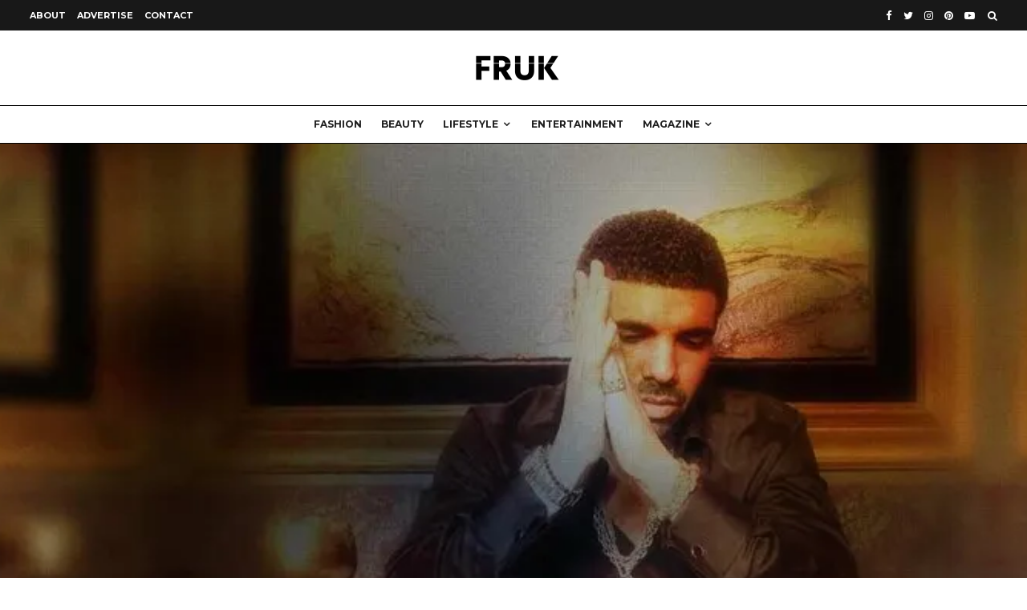

--- FILE ---
content_type: text/html; charset=UTF-8
request_url: https://www.frukmagazine.com/watch-drakes-views-from-the-6-trailer/
body_size: 25013
content:
<!DOCTYPE html>
<html lang="en-GB">
<head>
	<meta charset="UTF-8">
			<meta name="viewport" content="width=device-width, initial-scale=1">
		<link rel="profile" href="http://gmpg.org/xfn/11">
		<meta name="theme-color" content="#f7d40e">
	<meta name='robots' content='index, follow, max-image-preview:large, max-snippet:-1, max-video-preview:-1' />
<script>window._wca = window._wca || [];</script>

	<!-- This site is optimized with the Yoast SEO Premium plugin v21.1 (Yoast SEO v24.5) - https://yoast.com/wordpress/plugins/seo/ -->
	<title>Watch Drake’s &#039;Views From The 6&#039; Trailer - FRUK MAGAZINE</title>
	<link rel="canonical" href="https://www.frukmagazine.com/watch-drakes-views-from-the-6-trailer/" />
	<meta property="og:locale" content="en_GB" />
	<meta property="og:type" content="article" />
	<meta property="og:title" content="Watch Drake’s &#039;Views From The 6&#039; Trailer" />
	<meta property="og:description" content="Drake has revealed that his new album &#8216;Views From The 6&#8217; will be available this month, April 29th. The rapper confirmed the big news on his Beats 1 OVO Sound radio show over the weekend, and later shared a trailer for the album on social media. The album is said to be exclusive to Apple Music. The trailer is soundtracked by “Over” by Suicideyear, a producer associated with Yung Lean’s #sadboys crew and Oneohtrix Point Never’s record label Software. As well [&hellip;]" />
	<meta property="og:url" content="https://www.frukmagazine.com/watch-drakes-views-from-the-6-trailer/" />
	<meta property="og:site_name" content="FRUK MAGAZINE" />
	<meta property="article:publisher" content="http://facebook.com/frukmagazine/" />
	<meta property="article:author" content="http://facebook.com/lizolusesan" />
	<meta property="article:published_time" content="2016-04-13T15:17:55+00:00" />
	<meta property="og:image" content="https://i0.wp.com/www.frukmagazine.com/wp-content/uploads/2016/04/drake.jpg?fit=786%2C376&ssl=1" />
	<meta property="og:image:width" content="786" />
	<meta property="og:image:height" content="376" />
	<meta property="og:image:type" content="image/jpeg" />
	<meta name="author" content="Liz Olusesan" />
	<meta name="twitter:card" content="summary_large_image" />
	<meta name="twitter:creator" content="@lizolusesan" />
	<meta name="twitter:site" content="@frukmagazine" />
	<meta name="twitter:label1" content="Written by" />
	<meta name="twitter:data1" content="Liz Olusesan" />
	<meta name="twitter:label2" content="Estimated reading time" />
	<meta name="twitter:data2" content="1 minute" />
	<script type="application/ld+json" class="yoast-schema-graph">{"@context":"https://schema.org","@graph":[{"@type":"Article","@id":"https://www.frukmagazine.com/watch-drakes-views-from-the-6-trailer/#article","isPartOf":{"@id":"https://www.frukmagazine.com/watch-drakes-views-from-the-6-trailer/"},"author":{"name":"Liz Olusesan","@id":"https://www.frukmagazine.com/#/schema/person/bf81958bcc74620266a343acadf3dae6"},"headline":"Watch Drake’s &#8216;Views From The 6&#8217; Trailer","datePublished":"2016-04-13T15:17:55+00:00","mainEntityOfPage":{"@id":"https://www.frukmagazine.com/watch-drakes-views-from-the-6-trailer/"},"wordCount":226,"commentCount":0,"publisher":{"@id":"https://www.frukmagazine.com/#/schema/person/8fdd6f656895f00d8d066d8a7054a576"},"image":{"@id":"https://www.frukmagazine.com/watch-drakes-views-from-the-6-trailer/#primaryimage"},"thumbnailUrl":"https://i0.wp.com/www.frukmagazine.com/wp-content/uploads/2016/04/drake.jpg?fit=786%2C376&ssl=1","keywords":["aplle music","applemusic","artist","drake","fruk","frukmag","frukmagazine","Instagram","music","new album","Twitter","video","Views From The 6"],"articleSection":["MUSIC"],"inLanguage":"en-GB","potentialAction":[{"@type":"CommentAction","name":"Comment","target":["https://www.frukmagazine.com/watch-drakes-views-from-the-6-trailer/#respond"]}],"copyrightYear":"2016","copyrightHolder":{"@id":"https://www.frukmagazine.com/#organization"}},{"@type":"WebPage","@id":"https://www.frukmagazine.com/watch-drakes-views-from-the-6-trailer/","url":"https://www.frukmagazine.com/watch-drakes-views-from-the-6-trailer/","name":"Watch Drake’s 'Views From The 6' Trailer - FRUK MAGAZINE","isPartOf":{"@id":"https://www.frukmagazine.com/#website"},"primaryImageOfPage":{"@id":"https://www.frukmagazine.com/watch-drakes-views-from-the-6-trailer/#primaryimage"},"image":{"@id":"https://www.frukmagazine.com/watch-drakes-views-from-the-6-trailer/#primaryimage"},"thumbnailUrl":"https://i0.wp.com/www.frukmagazine.com/wp-content/uploads/2016/04/drake.jpg?fit=786%2C376&ssl=1","datePublished":"2016-04-13T15:17:55+00:00","breadcrumb":{"@id":"https://www.frukmagazine.com/watch-drakes-views-from-the-6-trailer/#breadcrumb"},"inLanguage":"en-GB","potentialAction":[{"@type":"ReadAction","target":["https://www.frukmagazine.com/watch-drakes-views-from-the-6-trailer/"]}]},{"@type":"ImageObject","inLanguage":"en-GB","@id":"https://www.frukmagazine.com/watch-drakes-views-from-the-6-trailer/#primaryimage","url":"https://i0.wp.com/www.frukmagazine.com/wp-content/uploads/2016/04/drake.jpg?fit=786%2C376&ssl=1","contentUrl":"https://i0.wp.com/www.frukmagazine.com/wp-content/uploads/2016/04/drake.jpg?fit=786%2C376&ssl=1","width":786,"height":376},{"@type":"BreadcrumbList","@id":"https://www.frukmagazine.com/watch-drakes-views-from-the-6-trailer/#breadcrumb","itemListElement":[{"@type":"ListItem","position":1,"name":"Home","item":"https://www.frukmagazine.com/"},{"@type":"ListItem","position":2,"name":"Watch Drake’s &#8216;Views From The 6&#8217; Trailer"}]},{"@type":"WebSite","@id":"https://www.frukmagazine.com/#website","url":"https://www.frukmagazine.com/","name":"FRUK MAGAZINE","description":"LUXURY FASHION BEAUTY AND LIFESTYLE","publisher":{"@id":"https://www.frukmagazine.com/#/schema/person/8fdd6f656895f00d8d066d8a7054a576"},"potentialAction":[{"@type":"SearchAction","target":{"@type":"EntryPoint","urlTemplate":"https://www.frukmagazine.com/?s={search_term_string}"},"query-input":{"@type":"PropertyValueSpecification","valueRequired":true,"valueName":"search_term_string"}}],"inLanguage":"en-GB"},{"@type":["Person","Organization"],"@id":"https://www.frukmagazine.com/#/schema/person/8fdd6f656895f00d8d066d8a7054a576","name":"FRUK MAGAZINE","image":{"@type":"ImageObject","inLanguage":"en-GB","@id":"https://www.frukmagazine.com/#/schema/person/image/","url":"https://i0.wp.com/www.frukmagazine.com/wp-content/uploads/2019/10/FRUK.png?fit=210%2C66&ssl=1","contentUrl":"https://i0.wp.com/www.frukmagazine.com/wp-content/uploads/2019/10/FRUK.png?fit=210%2C66&ssl=1","width":210,"height":66,"caption":"FRUK MAGAZINE"},"logo":{"@id":"https://www.frukmagazine.com/#/schema/person/image/"},"description":"Fashion and lifestyle UK publication","sameAs":["http://www.frukmagazine.com","http://facebook.com/frukmagazine/","http://instagram.com/frukmagazine/","https://uk.linkedin.com/company/fruk-magazine","https://x.com/frukmagazine"]},{"@type":"Person","@id":"https://www.frukmagazine.com/#/schema/person/bf81958bcc74620266a343acadf3dae6","name":"Liz Olusesan","image":{"@type":"ImageObject","inLanguage":"en-GB","@id":"https://www.frukmagazine.com/#/schema/person/image/","url":"https://secure.gravatar.com/avatar/251ad644a43b3e8a1097906690d3db33?s=96&d=wp_user_avatar&r=g","contentUrl":"https://secure.gravatar.com/avatar/251ad644a43b3e8a1097906690d3db33?s=96&d=wp_user_avatar&r=g","caption":"Liz Olusesan"},"description":"Editor | Creative Director","sameAs":["https://lizolusesan.com","http://facebook.com/lizolusesan","http://instagram.com/lizolusesan","https://www.linkedin.com/in/lizolusesan/","https://x.com/lizolusesan"],"url":"https://www.frukmagazine.com/author/lizolusesan/"}]}</script>
	<!-- / Yoast SEO Premium plugin. -->


<link rel='dns-prefetch' href='//stats.wp.com' />
<link rel='dns-prefetch' href='//secure.gravatar.com' />
<link rel='dns-prefetch' href='//www.googletagmanager.com' />
<link rel='dns-prefetch' href='//fonts.googleapis.com' />
<link rel='dns-prefetch' href='//jetpack.wordpress.com' />
<link rel='dns-prefetch' href='//s0.wp.com' />
<link rel='dns-prefetch' href='//public-api.wordpress.com' />
<link rel='dns-prefetch' href='//0.gravatar.com' />
<link rel='dns-prefetch' href='//1.gravatar.com' />
<link rel='dns-prefetch' href='//2.gravatar.com' />
<link rel='dns-prefetch' href='//widgets.wp.com' />
<link rel='dns-prefetch' href='//v0.wordpress.com' />
<link rel='dns-prefetch' href='//i0.wp.com' />
<link rel='dns-prefetch' href='//c0.wp.com' />
<link rel='dns-prefetch' href='//pagead2.googlesyndication.com' />
<link rel="alternate" type="application/rss+xml" title="FRUK MAGAZINE &raquo; Feed" href="https://www.frukmagazine.com/feed/" />
<link rel="alternate" type="application/rss+xml" title="FRUK MAGAZINE &raquo; Comments Feed" href="https://www.frukmagazine.com/comments/feed/" />
<link rel="alternate" type="application/rss+xml" title="FRUK MAGAZINE &raquo; Watch Drake’s &#8216;Views From The 6&#8217; Trailer Comments Feed" href="https://www.frukmagazine.com/watch-drakes-views-from-the-6-trailer/feed/" />
<script type="text/javascript">
/* <![CDATA[ */
window._wpemojiSettings = {"baseUrl":"https:\/\/s.w.org\/images\/core\/emoji\/15.0.3\/72x72\/","ext":".png","svgUrl":"https:\/\/s.w.org\/images\/core\/emoji\/15.0.3\/svg\/","svgExt":".svg","source":{"concatemoji":"https:\/\/www.frukmagazine.com\/wp-includes\/js\/wp-emoji-release.min.js?ver=6.5.7"}};
/*! This file is auto-generated */
!function(i,n){var o,s,e;function c(e){try{var t={supportTests:e,timestamp:(new Date).valueOf()};sessionStorage.setItem(o,JSON.stringify(t))}catch(e){}}function p(e,t,n){e.clearRect(0,0,e.canvas.width,e.canvas.height),e.fillText(t,0,0);var t=new Uint32Array(e.getImageData(0,0,e.canvas.width,e.canvas.height).data),r=(e.clearRect(0,0,e.canvas.width,e.canvas.height),e.fillText(n,0,0),new Uint32Array(e.getImageData(0,0,e.canvas.width,e.canvas.height).data));return t.every(function(e,t){return e===r[t]})}function u(e,t,n){switch(t){case"flag":return n(e,"\ud83c\udff3\ufe0f\u200d\u26a7\ufe0f","\ud83c\udff3\ufe0f\u200b\u26a7\ufe0f")?!1:!n(e,"\ud83c\uddfa\ud83c\uddf3","\ud83c\uddfa\u200b\ud83c\uddf3")&&!n(e,"\ud83c\udff4\udb40\udc67\udb40\udc62\udb40\udc65\udb40\udc6e\udb40\udc67\udb40\udc7f","\ud83c\udff4\u200b\udb40\udc67\u200b\udb40\udc62\u200b\udb40\udc65\u200b\udb40\udc6e\u200b\udb40\udc67\u200b\udb40\udc7f");case"emoji":return!n(e,"\ud83d\udc26\u200d\u2b1b","\ud83d\udc26\u200b\u2b1b")}return!1}function f(e,t,n){var r="undefined"!=typeof WorkerGlobalScope&&self instanceof WorkerGlobalScope?new OffscreenCanvas(300,150):i.createElement("canvas"),a=r.getContext("2d",{willReadFrequently:!0}),o=(a.textBaseline="top",a.font="600 32px Arial",{});return e.forEach(function(e){o[e]=t(a,e,n)}),o}function t(e){var t=i.createElement("script");t.src=e,t.defer=!0,i.head.appendChild(t)}"undefined"!=typeof Promise&&(o="wpEmojiSettingsSupports",s=["flag","emoji"],n.supports={everything:!0,everythingExceptFlag:!0},e=new Promise(function(e){i.addEventListener("DOMContentLoaded",e,{once:!0})}),new Promise(function(t){var n=function(){try{var e=JSON.parse(sessionStorage.getItem(o));if("object"==typeof e&&"number"==typeof e.timestamp&&(new Date).valueOf()<e.timestamp+604800&&"object"==typeof e.supportTests)return e.supportTests}catch(e){}return null}();if(!n){if("undefined"!=typeof Worker&&"undefined"!=typeof OffscreenCanvas&&"undefined"!=typeof URL&&URL.createObjectURL&&"undefined"!=typeof Blob)try{var e="postMessage("+f.toString()+"("+[JSON.stringify(s),u.toString(),p.toString()].join(",")+"));",r=new Blob([e],{type:"text/javascript"}),a=new Worker(URL.createObjectURL(r),{name:"wpTestEmojiSupports"});return void(a.onmessage=function(e){c(n=e.data),a.terminate(),t(n)})}catch(e){}c(n=f(s,u,p))}t(n)}).then(function(e){for(var t in e)n.supports[t]=e[t],n.supports.everything=n.supports.everything&&n.supports[t],"flag"!==t&&(n.supports.everythingExceptFlag=n.supports.everythingExceptFlag&&n.supports[t]);n.supports.everythingExceptFlag=n.supports.everythingExceptFlag&&!n.supports.flag,n.DOMReady=!1,n.readyCallback=function(){n.DOMReady=!0}}).then(function(){return e}).then(function(){var e;n.supports.everything||(n.readyCallback(),(e=n.source||{}).concatemoji?t(e.concatemoji):e.wpemoji&&e.twemoji&&(t(e.twemoji),t(e.wpemoji)))}))}((window,document),window._wpemojiSettings);
/* ]]> */
</script>
<link rel='stylesheet' id='jetpack_related-posts-css' href='https://c0.wp.com/p/jetpack/14.0/modules/related-posts/related-posts.css' type='text/css' media='all' />
<style id='wp-emoji-styles-inline-css' type='text/css'>

	img.wp-smiley, img.emoji {
		display: inline !important;
		border: none !important;
		box-shadow: none !important;
		height: 1em !important;
		width: 1em !important;
		margin: 0 0.07em !important;
		vertical-align: -0.1em !important;
		background: none !important;
		padding: 0 !important;
	}
</style>
<link rel='stylesheet' id='wp-block-library-css' href='https://c0.wp.com/c/6.5.7/wp-includes/css/dist/block-library/style.min.css' type='text/css' media='all' />
<link rel='stylesheet' id='mediaelement-css' href='https://c0.wp.com/c/6.5.7/wp-includes/js/mediaelement/mediaelementplayer-legacy.min.css' type='text/css' media='all' />
<link rel='stylesheet' id='wp-mediaelement-css' href='https://c0.wp.com/c/6.5.7/wp-includes/js/mediaelement/wp-mediaelement.min.css' type='text/css' media='all' />
<style id='jetpack-sharing-buttons-style-inline-css' type='text/css'>
.jetpack-sharing-buttons__services-list{display:flex;flex-direction:row;flex-wrap:wrap;gap:0;list-style-type:none;margin:5px;padding:0}.jetpack-sharing-buttons__services-list.has-small-icon-size{font-size:12px}.jetpack-sharing-buttons__services-list.has-normal-icon-size{font-size:16px}.jetpack-sharing-buttons__services-list.has-large-icon-size{font-size:24px}.jetpack-sharing-buttons__services-list.has-huge-icon-size{font-size:36px}@media print{.jetpack-sharing-buttons__services-list{display:none!important}}.editor-styles-wrapper .wp-block-jetpack-sharing-buttons{gap:0;padding-inline-start:0}ul.jetpack-sharing-buttons__services-list.has-background{padding:1.25em 2.375em}
</style>
<style id='classic-theme-styles-inline-css' type='text/css'>
/*! This file is auto-generated */
.wp-block-button__link{color:#fff;background-color:#32373c;border-radius:9999px;box-shadow:none;text-decoration:none;padding:calc(.667em + 2px) calc(1.333em + 2px);font-size:1.125em}.wp-block-file__button{background:#32373c;color:#fff;text-decoration:none}
</style>
<style id='global-styles-inline-css' type='text/css'>
body{--wp--preset--color--black: #000000;--wp--preset--color--cyan-bluish-gray: #abb8c3;--wp--preset--color--white: #ffffff;--wp--preset--color--pale-pink: #f78da7;--wp--preset--color--vivid-red: #cf2e2e;--wp--preset--color--luminous-vivid-orange: #ff6900;--wp--preset--color--luminous-vivid-amber: #fcb900;--wp--preset--color--light-green-cyan: #7bdcb5;--wp--preset--color--vivid-green-cyan: #00d084;--wp--preset--color--pale-cyan-blue: #8ed1fc;--wp--preset--color--vivid-cyan-blue: #0693e3;--wp--preset--color--vivid-purple: #9b51e0;--wp--preset--gradient--vivid-cyan-blue-to-vivid-purple: linear-gradient(135deg,rgba(6,147,227,1) 0%,rgb(155,81,224) 100%);--wp--preset--gradient--light-green-cyan-to-vivid-green-cyan: linear-gradient(135deg,rgb(122,220,180) 0%,rgb(0,208,130) 100%);--wp--preset--gradient--luminous-vivid-amber-to-luminous-vivid-orange: linear-gradient(135deg,rgba(252,185,0,1) 0%,rgba(255,105,0,1) 100%);--wp--preset--gradient--luminous-vivid-orange-to-vivid-red: linear-gradient(135deg,rgba(255,105,0,1) 0%,rgb(207,46,46) 100%);--wp--preset--gradient--very-light-gray-to-cyan-bluish-gray: linear-gradient(135deg,rgb(238,238,238) 0%,rgb(169,184,195) 100%);--wp--preset--gradient--cool-to-warm-spectrum: linear-gradient(135deg,rgb(74,234,220) 0%,rgb(151,120,209) 20%,rgb(207,42,186) 40%,rgb(238,44,130) 60%,rgb(251,105,98) 80%,rgb(254,248,76) 100%);--wp--preset--gradient--blush-light-purple: linear-gradient(135deg,rgb(255,206,236) 0%,rgb(152,150,240) 100%);--wp--preset--gradient--blush-bordeaux: linear-gradient(135deg,rgb(254,205,165) 0%,rgb(254,45,45) 50%,rgb(107,0,62) 100%);--wp--preset--gradient--luminous-dusk: linear-gradient(135deg,rgb(255,203,112) 0%,rgb(199,81,192) 50%,rgb(65,88,208) 100%);--wp--preset--gradient--pale-ocean: linear-gradient(135deg,rgb(255,245,203) 0%,rgb(182,227,212) 50%,rgb(51,167,181) 100%);--wp--preset--gradient--electric-grass: linear-gradient(135deg,rgb(202,248,128) 0%,rgb(113,206,126) 100%);--wp--preset--gradient--midnight: linear-gradient(135deg,rgb(2,3,129) 0%,rgb(40,116,252) 100%);--wp--preset--font-size--small: 13px;--wp--preset--font-size--medium: 20px;--wp--preset--font-size--large: 36px;--wp--preset--font-size--x-large: 42px;--wp--preset--spacing--20: 0.44rem;--wp--preset--spacing--30: 0.67rem;--wp--preset--spacing--40: 1rem;--wp--preset--spacing--50: 1.5rem;--wp--preset--spacing--60: 2.25rem;--wp--preset--spacing--70: 3.38rem;--wp--preset--spacing--80: 5.06rem;--wp--preset--shadow--natural: 6px 6px 9px rgba(0, 0, 0, 0.2);--wp--preset--shadow--deep: 12px 12px 50px rgba(0, 0, 0, 0.4);--wp--preset--shadow--sharp: 6px 6px 0px rgba(0, 0, 0, 0.2);--wp--preset--shadow--outlined: 6px 6px 0px -3px rgba(255, 255, 255, 1), 6px 6px rgba(0, 0, 0, 1);--wp--preset--shadow--crisp: 6px 6px 0px rgba(0, 0, 0, 1);}:where(.is-layout-flex){gap: 0.5em;}:where(.is-layout-grid){gap: 0.5em;}body .is-layout-flex{display: flex;}body .is-layout-flex{flex-wrap: wrap;align-items: center;}body .is-layout-flex > *{margin: 0;}body .is-layout-grid{display: grid;}body .is-layout-grid > *{margin: 0;}:where(.wp-block-columns.is-layout-flex){gap: 2em;}:where(.wp-block-columns.is-layout-grid){gap: 2em;}:where(.wp-block-post-template.is-layout-flex){gap: 1.25em;}:where(.wp-block-post-template.is-layout-grid){gap: 1.25em;}.has-black-color{color: var(--wp--preset--color--black) !important;}.has-cyan-bluish-gray-color{color: var(--wp--preset--color--cyan-bluish-gray) !important;}.has-white-color{color: var(--wp--preset--color--white) !important;}.has-pale-pink-color{color: var(--wp--preset--color--pale-pink) !important;}.has-vivid-red-color{color: var(--wp--preset--color--vivid-red) !important;}.has-luminous-vivid-orange-color{color: var(--wp--preset--color--luminous-vivid-orange) !important;}.has-luminous-vivid-amber-color{color: var(--wp--preset--color--luminous-vivid-amber) !important;}.has-light-green-cyan-color{color: var(--wp--preset--color--light-green-cyan) !important;}.has-vivid-green-cyan-color{color: var(--wp--preset--color--vivid-green-cyan) !important;}.has-pale-cyan-blue-color{color: var(--wp--preset--color--pale-cyan-blue) !important;}.has-vivid-cyan-blue-color{color: var(--wp--preset--color--vivid-cyan-blue) !important;}.has-vivid-purple-color{color: var(--wp--preset--color--vivid-purple) !important;}.has-black-background-color{background-color: var(--wp--preset--color--black) !important;}.has-cyan-bluish-gray-background-color{background-color: var(--wp--preset--color--cyan-bluish-gray) !important;}.has-white-background-color{background-color: var(--wp--preset--color--white) !important;}.has-pale-pink-background-color{background-color: var(--wp--preset--color--pale-pink) !important;}.has-vivid-red-background-color{background-color: var(--wp--preset--color--vivid-red) !important;}.has-luminous-vivid-orange-background-color{background-color: var(--wp--preset--color--luminous-vivid-orange) !important;}.has-luminous-vivid-amber-background-color{background-color: var(--wp--preset--color--luminous-vivid-amber) !important;}.has-light-green-cyan-background-color{background-color: var(--wp--preset--color--light-green-cyan) !important;}.has-vivid-green-cyan-background-color{background-color: var(--wp--preset--color--vivid-green-cyan) !important;}.has-pale-cyan-blue-background-color{background-color: var(--wp--preset--color--pale-cyan-blue) !important;}.has-vivid-cyan-blue-background-color{background-color: var(--wp--preset--color--vivid-cyan-blue) !important;}.has-vivid-purple-background-color{background-color: var(--wp--preset--color--vivid-purple) !important;}.has-black-border-color{border-color: var(--wp--preset--color--black) !important;}.has-cyan-bluish-gray-border-color{border-color: var(--wp--preset--color--cyan-bluish-gray) !important;}.has-white-border-color{border-color: var(--wp--preset--color--white) !important;}.has-pale-pink-border-color{border-color: var(--wp--preset--color--pale-pink) !important;}.has-vivid-red-border-color{border-color: var(--wp--preset--color--vivid-red) !important;}.has-luminous-vivid-orange-border-color{border-color: var(--wp--preset--color--luminous-vivid-orange) !important;}.has-luminous-vivid-amber-border-color{border-color: var(--wp--preset--color--luminous-vivid-amber) !important;}.has-light-green-cyan-border-color{border-color: var(--wp--preset--color--light-green-cyan) !important;}.has-vivid-green-cyan-border-color{border-color: var(--wp--preset--color--vivid-green-cyan) !important;}.has-pale-cyan-blue-border-color{border-color: var(--wp--preset--color--pale-cyan-blue) !important;}.has-vivid-cyan-blue-border-color{border-color: var(--wp--preset--color--vivid-cyan-blue) !important;}.has-vivid-purple-border-color{border-color: var(--wp--preset--color--vivid-purple) !important;}.has-vivid-cyan-blue-to-vivid-purple-gradient-background{background: var(--wp--preset--gradient--vivid-cyan-blue-to-vivid-purple) !important;}.has-light-green-cyan-to-vivid-green-cyan-gradient-background{background: var(--wp--preset--gradient--light-green-cyan-to-vivid-green-cyan) !important;}.has-luminous-vivid-amber-to-luminous-vivid-orange-gradient-background{background: var(--wp--preset--gradient--luminous-vivid-amber-to-luminous-vivid-orange) !important;}.has-luminous-vivid-orange-to-vivid-red-gradient-background{background: var(--wp--preset--gradient--luminous-vivid-orange-to-vivid-red) !important;}.has-very-light-gray-to-cyan-bluish-gray-gradient-background{background: var(--wp--preset--gradient--very-light-gray-to-cyan-bluish-gray) !important;}.has-cool-to-warm-spectrum-gradient-background{background: var(--wp--preset--gradient--cool-to-warm-spectrum) !important;}.has-blush-light-purple-gradient-background{background: var(--wp--preset--gradient--blush-light-purple) !important;}.has-blush-bordeaux-gradient-background{background: var(--wp--preset--gradient--blush-bordeaux) !important;}.has-luminous-dusk-gradient-background{background: var(--wp--preset--gradient--luminous-dusk) !important;}.has-pale-ocean-gradient-background{background: var(--wp--preset--gradient--pale-ocean) !important;}.has-electric-grass-gradient-background{background: var(--wp--preset--gradient--electric-grass) !important;}.has-midnight-gradient-background{background: var(--wp--preset--gradient--midnight) !important;}.has-small-font-size{font-size: var(--wp--preset--font-size--small) !important;}.has-medium-font-size{font-size: var(--wp--preset--font-size--medium) !important;}.has-large-font-size{font-size: var(--wp--preset--font-size--large) !important;}.has-x-large-font-size{font-size: var(--wp--preset--font-size--x-large) !important;}
.wp-block-navigation a:where(:not(.wp-element-button)){color: inherit;}
:where(.wp-block-post-template.is-layout-flex){gap: 1.25em;}:where(.wp-block-post-template.is-layout-grid){gap: 1.25em;}
:where(.wp-block-columns.is-layout-flex){gap: 2em;}:where(.wp-block-columns.is-layout-grid){gap: 2em;}
.wp-block-pullquote{font-size: 1.5em;line-height: 1.6;}
</style>
<link rel='stylesheet' id='lets-review-api-css' href='https://www.frukmagazine.com/wp-content/plugins/lets-review/assets/css/style-api.min.css?ver=3.2.8' type='text/css' media='all' />
<link rel='stylesheet' id='lets-social-count-css' href='https://www.frukmagazine.com/wp-content/plugins/lets-social-count/assets/css/style.css?ver=1.1' type='text/css' media='all' />
<style id='woocommerce-inline-inline-css' type='text/css'>
.woocommerce form .form-row .required { visibility: visible; }
</style>
<link rel='stylesheet' id='ppress-frontend-css' href='https://www.frukmagazine.com/wp-content/plugins/wp-user-avatar/assets/css/frontend.min.css?ver=4.15.6' type='text/css' media='all' />
<link rel='stylesheet' id='ppress-flatpickr-css' href='https://www.frukmagazine.com/wp-content/plugins/wp-user-avatar/assets/flatpickr/flatpickr.min.css?ver=4.15.6' type='text/css' media='all' />
<link rel='stylesheet' id='ppress-select2-css' href='https://www.frukmagazine.com/wp-content/plugins/wp-user-avatar/assets/select2/select2.min.css?ver=6.5.7' type='text/css' media='all' />
<link rel='stylesheet' id='mc4wp-form-themes-css' href='https://www.frukmagazine.com/wp-content/plugins/mailchimp-for-wp/assets/css/form-themes.css?ver=4.11.1' type='text/css' media='all' />
<link rel='stylesheet' id='lets-live-blog-css' href='https://www.frukmagazine.com/wp-content/plugins/lets-live-blog/frontend/css/style.min.css?ver=1.1.1' type='text/css' media='all' />
<link rel='stylesheet' id='lets-live-blog-icons-css' href='https://www.frukmagazine.com/wp-content/plugins/lets-live-blog/frontend/css/fonts/style.css?ver=1.1.1' type='text/css' media='all' />
<link rel='stylesheet' id='zeen-style-css' href='https://www.frukmagazine.com/wp-content/themes/zeen/assets/css/style.min.css?ver=3.9.8.4' type='text/css' media='all' />
<style id='zeen-style-inline-css' type='text/css'>
.content-bg, .block-skin-5:not(.skin-inner), .block-skin-5.skin-inner > .tipi-row-inner-style, .article-layout-skin-1.title-cut-bl .hero-wrap .meta:before, .article-layout-skin-1.title-cut-bc .hero-wrap .meta:before, .article-layout-skin-1.title-cut-bl .hero-wrap .share-it:before, .article-layout-skin-1.title-cut-bc .hero-wrap .share-it:before, .standard-archive .page-header, .skin-dark .flickity-viewport { background: #ffffff;}.site-inner { background-color: #fff; }.splitter svg g { fill: #fff; }.inline-post .block article .title { font-size: 20px;}.logo-fallback, .secondary-wrap .logo-fallback a { font-size: 30px;}input[type=submit], button, .tipi-button,.button,.wpcf7-submit,.button__back__home{ font-size: 11px;}.widget-title { font-size:12px;}.breadcrumbs { font-size:10px;}.fontfam-1 {
		font-family: 'Playfair Display',serif!important;
		letter-spacing:0em;}.body-f1, .quotes-f1 blockquote, .quotes-f1 q, .by-f1 .byline, .sub-f1 .subtitle, .wh-f1 .widget-title, .headings-f1 h1, .headings-f1 .price, .headings-f1 h2, .headings-f1 h3, .headings-f1 h4, .headings-f1 h5, .headings-f1 h6, .font-1, div.jvectormap-tip {font-family:'Playfair Display',serif;letter-spacing: 0em;font-weight: 700;font-style: normal;}.fontfam-2 { font-family:'Open Sans',sans-serif!important;
		letter-spacing:0em;}input[type=submit], button, .tipi-button,.button,.wpcf7-submit,.button__back__home,.body-f2, .quotes-f2 blockquote, .quotes-f2 q, .by-f2 .byline, .sub-f2 .subtitle, .wh-f2 .widget-title, .headings-f2 h1, .headings-f2 h2, .headings-f2 h3, .headings-f2 h4, .headings-f2 h5, .headings-f2 h6, .font-2 {font-family:'Open Sans',sans-serif;letter-spacing: 0em;font-weight: 400;font-style: normal;}.fontfam-3 { font-family:'Montserrat',sans-serif!important;
		letter-spacing:0em;}.body-f3, .quotes-f3 blockquote, .quotes-f3 q, .by-f3 .byline, .sub-f3 .subtitle, .wh-f3 .widget-title, .headings-f3 h1, .headings-f3 h2, .headings-f3 h3, .headings-f3 h4, .headings-f3 h5, .headings-f3 h6, .font-3 {font-family:'Montserrat',sans-serif;letter-spacing: 0em;font-style: normal;font-weight: 400;}.tipi-row, .tipi-builder-on .contents-wrap > p { max-width: 1230px ; }.single .site-content .tipi-row { max-width: 1230px ; }.date--secondary { color: #f8d92f; }.date--main { color: #f8d92f; }.global-accent-border { border-color: #f7d40e; }.trending-accent-border { border-color: #f7d40e; }.trending-accent-bg { border-color: #f7d40e; }.tipi-button.block-loader { background: #18181e; }.tipi-button.block-loader:hover { background: #111; }.tipi-button.block-loader { color: #fff!important; }.wpcf7-submit { background: #18181e; }.wpcf7-submit:hover { background: #111; }.global-accent-bg, .icon-base-2:hover .icon-bg, #progress { background-color: #f7d40e; }.global-accent-text, .mm-submenu-2 .mm-51 .menu-wrap > .sub-menu > li > a { color: #f7d40e; }body { color:#444;}.excerpt { color:#444;}.mode--alt--b .excerpt, .block-skin-2 .excerpt, .block-skin-2 .preview-classic .custom-button__fill-2 { color:#888!important;}.read-more-wrap { color:#a34c00;}.logo-fallback a { color:#000!important;}.site-mob-header .logo-fallback a { color:#000!important;}blockquote:not(.comment-excerpt) { color:#111;}.mode--alt--b blockquote:not(.comment-excerpt), .mode--alt--b .block-skin-0.block-wrap-quote .block-wrap-quote blockquote:not(.comment-excerpt), .mode--alt--b .block-skin-0.block-wrap-quote .block-wrap-quote blockquote:not(.comment-excerpt) span { color:#fff!important;}.byline, .byline a { color:#888;}.mode--alt--b .block-wrap-classic .byline, .mode--alt--b .block-wrap-classic .byline a, .mode--alt--b .block-wrap-thumbnail .byline, .mode--alt--b .block-wrap-thumbnail .byline a, .block-skin-2 .byline a, .block-skin-2 .byline { color:#888;}.preview-classic .meta .title, .preview-thumbnail .meta .title { color:#111;}h1, h2, h3, h4, h5, h6, .block-title { color:#111;}.sidebar-widget  .widget-title { color:#111!important;}.link-color-wrap a, .woocommerce-Tabs-panel--description a { color: #bc0000; }.mode--alt--b .link-color-wrap a, .mode--alt--b .woocommerce-Tabs-panel--description a { color: #888; }.copyright { color: #555; }.link-color-wrap a:hover { color: #3370e0; }.mode--alt--b .link-color-wrap a:hover { color: #555; }html, body {font-size: 15px;line-height:1.6666666666667; }.meta .excerpt .read-more-wrap {font-size: 11px;line-height:1.6666666666667; }.preview-grid .read-more-wrap {font-size: 11px; }.tipi-button.block-loader, .wpcf7-submit, .mc4wp-form-fields button { font-weight: 700;}.main-navigation .horizontal-menu, .main-navigation .menu-item, .main-navigation .menu-icon span,  .main-navigation .tipi-i-search span { font-weight: 700;}.secondary-wrap .horizontal-menu, .secondary-wrap .menu-item, .secondary-wrap .menu-icon span {font-weight: 700;}.footer-lower-area, .footer-lower-area .menu-item, .footer-lower-area .menu-icon span {font-weight: 700;}.widget-title {font-weight: 700!important;}input[type=submit], button, .tipi-button,.button,.wpcf7-submit,.button__back__home { letter-spacing:0.09em;}input[type=submit], button, .tipi-button,.button,.wpcf7-submit,.button__back__home{ text-transform: uppercase; }.entry-title{ text-transform: none; }.logo-fallback{ text-transform: none; }.block-wrap-slider .title-wrap .title{ text-transform: none; }.block-wrap-grid .title-wrap .title, .tile-design-4 .meta .title-wrap .title{ text-transform: none; }.block-wrap-classic .title-wrap .title{ text-transform: none; }.block-title{ text-transform: none; }.meta .excerpt .read-more{ text-transform: uppercase; }.preview-grid .read-more{ text-transform: uppercase; }.block-subtitle{ text-transform: none; }.byline{ text-transform: uppercase; }.widget-title{ text-transform: none; }.main-navigation, .main-navigation .menu-icon span{ text-transform: uppercase; }.secondary-wrap, .secondary-wrap .menu-icon span{ text-transform: none; }.footer-lower-area .menu-item, .footer-lower-area .menu-icon span{ text-transform: uppercase; }.single-content .entry-content h1, .single-content .entry-content h2, .single-content .entry-content h3, .single-content .entry-content h4, .single-content .entry-content h5, .single-content .entry-content h6, .meta__full h1, .meta__full h2, .meta__full h3, .meta__full h4, .meta__full h5, .bbp__thread__title{ text-transform: none; }.mm-submenu-2 .mm-11 .menu-wrap > *, .mm-submenu-2 .mm-31 .menu-wrap > *, .mm-submenu-2 .mm-21 .menu-wrap > *, .mm-submenu-2 .mm-51 .menu-wrap > *  { border-top: 3px solid transparent; }.separation-border { margin-bottom: 30px; }.load-more-wrap-1 { padding-top: 30px; }.block-wrap-classic .inf-spacer + .block:not(.block-62) { margin-top: 30px; }.block-title-wrap-style .block-title:after, .block-title-wrap-style .block-title:before { border-top: 1px #eee solid;}.separation-border-v { background: #eee;}.separation-border-v { height: calc( 100% -  30px - 1px); }@media only screen and (max-width: 480px) {.separation-border { margin-bottom: 30px;}}.sidebar-wrap .sidebar { padding-right: 30px; padding-left: 30px; padding-top:0px; padding-bottom:0px; }.sidebar-left .sidebar-wrap .sidebar { padding-right: 30px; padding-left: 30px; }.preview-thumbnail .mask {
		-webkit-flex: 0 0 65px;
		-ms-flex: 0 0 65px;
		flex: 0 0 65px;
		width: 65px;
	}@media only screen and (min-width: 481px) {.split-1:not(.preview-thumbnail) .mask {
		-webkit-flex: 0 0 calc( 50% - 15px);
		-ms-flex: 0 0 calc( 50% - 15px);
		flex: 0 0 calc( 50% - 15px);
		width: calc( 50% - 15px);
	}}@media only screen and (max-width: 767px) {.mobile__design--side .mask {
		width: calc( 50% - 15px);
	}}@media only screen and (min-width: 768px) {.hero-meta.tipi-m-typo .title { font-size: 30px; }.hero-meta.tipi-m-typo .subtitle { font-size: 16px; }.title-contrast .hero-wrap { height: calc( 100vh - 156px ); }.tipi-xs-typo .title  { font-size: 15px; }.tipi-s-typo .title, .ppl-s-3 .tipi-s-typo .title, .zeen-col--wide .ppl-s-3 .tipi-s-typo .title, .preview-1 .title, .preview-21:not(.tipi-xs-typo) .title  { font-size: 24px;}.block-col-self .block-71 .tipi-s-typo .title { font-size: 18px; }.block-wrap-classic .tipi-m-typo .title-wrap .title { font-size: 20px; }.zeen-col--narrow .block-wrap-classic .tipi-m-typo .title-wrap .title { font-size: 18px; }.block-col-self .preview-2 .title { font-size: 36px; }.sub-menu a:not(.tipi-button) { font-size: 12px;}.mode--alt--b .footer-widget-area:not(.footer-widget-area-1) + .footer-lower-area { border-top:1px #333333 solid ; }.footer-widget-wrap { border-right:1px #333333 solid ; }.footer-widget-wrap .widget_search form, .footer-widget-wrap select { border-color:#333333; }.footer-widget-wrap .zeen-widget { border-bottom:1px #333333 solid ; }.footer-widget-wrap .zeen-widget .preview-thumbnail { border-bottom-color: #333333;}.footer-widget-wrap {
		padding-top: 0px;
		padding-bottom: 0px;
	}.secondary-wrap .menu-padding, .secondary-wrap .ul-padding > li > a {
			padding-top: 10px;
			padding-bottom: 10px;
		}}@media only screen and (min-width: 1020px) {h1 { font-size: 30px; }h2 { font-size: 30px; }h3 { font-size: 30px; }h4 { font-size: 20px; }h5 { font-size: 16px; }.block-title, .page-title { font-size:36px;}}@media only screen and (min-width: 1240px) {.align-fs .contents-wrap .video-wrap, .align-fs-center .aligncenter.size-full, .align-fs-center .wp-caption.aligncenter .size-full, .align-fs-center .tiled-gallery, .align-fs .alignwide { width: 1170px; }.align-fs .contents-wrap .video-wrap { height: 658px; }.has-bg .align-fs .contents-wrap .video-wrap, .has-bg .align-fs .alignwide, .has-bg .align-fs-center .aligncenter.size-full, .has-bg .align-fs-center .wp-caption.aligncenter .size-full, .has-bg .align-fs-center .tiled-gallery { width: 1230px; }.has-bg .align-fs .contents-wrap .video-wrap { height: 691px; }html, body { font-size: 15px; }.excerpt { font-size: 15px; }}.main-menu-bar-color-1 .current-menu-item > a, .main-menu-bar-color-1 .menu-main-menu > .dropper.active:not(.current-menu-item) > a { background-color: #111;}.byline { font-size: 12px; }.footer-block-links a { font-size: 8px; }.site-footer .copyright { font-size: 12px; }.site-footer .menu-icons { font-size: 12px; }.secondary-wrap .menu-icon, .secondary-wrap .menu-icon a, .secondary-wrap .trending-icon-solo { font-size: 13px; }.main-navigation .menu-icon, .main-navigation .trending-icon-solo { font-size: 12px; }.site-header a { color: #111; }.site-skin-3.content-subscribe, .site-skin-3.content-subscribe .subtitle, .site-skin-3.content-subscribe input, .site-skin-3.content-subscribe h2 { color: #fff; } .site-skin-3.content-subscribe input[type="email"] { border-color: #fff; }.footer-widget-wrap .widget_search form { border-color:#333; }.content-area .zeen-widget { border: 0 #ddd solid ; border-width: 0 0 1px 0; }.content-area .zeen-widget { padding:30px 0px 30px; }.grid-image-1 .mask-overlay { background-color: #1a1d1e ; }.with-fi.preview-grid,.with-fi.preview-grid .byline,.with-fi.preview-grid .subtitle, .with-fi.preview-grid a { color: #fff; }.preview-grid .mask-overlay { opacity: 0.2 ; }@media (pointer: fine) {.preview-grid:hover .mask-overlay { opacity: 0.6 ; }}.slider-image-1 .mask-overlay { background-color: #1a1d1e ; }.with-fi.preview-slider,.with-fi.preview-slider .byline,.with-fi.preview-slider .subtitle, .with-fi.preview-slider a { color: #fff; }.preview-slider .mask-overlay { opacity: 0.2 ; }@media (pointer: fine) {.preview-slider:hover .mask-overlay { opacity: 0.6 ; }}.footer-navigation { font-size: 11px;  }.main-navigation { font-size: 12px;  color: #1e1e1e; }.main-navigation .horizontal-menu>li>a { padding-left: 12px; padding-right: 12px; }.main-navigation-border { border-bottom:1px #000000 solid ; }.main-navigation-border .drop-search { border-top:1px #000000 solid ; }#progress {bottom: 0;height: 1px; }.sticky-menu-2:not(.active) #progress  { bottom: -1px;  }#progress { background-color: #f7d40e; }.main-navigation-border { border-top: 1px #000000 solid ; }.main-navigation .horizontal-menu .drop, .main-navigation .horizontal-menu > li > a, .date--main {
			padding-top: 13px;
			padding-bottom: 13px;
		}.site-mob-header .menu-icon { font-size: 13px; }.secondary-wrap-v .standard-drop>a,.secondary-wrap, .secondary-wrap a { font-size: 11px; color: #fff; }.secondary-wrap .menu-secondary > li > a, .secondary-icons li > a { padding-left: 7px; padding-right: 7px; }.mc4wp-form-fields input[type=submit], .mc4wp-form-fields button, #subscribe-submit input[type=submit], .subscribe-wrap input[type=submit] {color: #fff;background-color: #121212;}.site-mob-header:not(.site-mob-header-11) .header-padding .logo-main-wrap, .site-mob-header:not(.site-mob-header-11) .header-padding .icons-wrap a, .site-mob-header-11 .header-padding {
		padding-top: 20px;
		padding-bottom: 20px;
	}.site-header .header-padding {
		padding-top:30px;
		padding-bottom:30px;
	}.footer-upper-area {
		padding-top: 50px;
		padding-bottom: 50px;
	}.footer-lower-area {
		padding-top: 0px;
		padding-bottom: 0px;
	}.cart .button, .woocommerce .button { background: #111}.out-of-stock, .onsale { background: #111}
</style>
<link rel='stylesheet' id='zeen-child-style-css' href='https://www.frukmagazine.com/wp-content/themes/zeen-child/style.css?ver=3.9.8.4' type='text/css' media='all' />
<link rel='stylesheet' id='zeen-woocommerce-style-css' href='https://www.frukmagazine.com/wp-content/themes/zeen/assets/css/woocommerce.min.css?ver=3.9.8.4' type='text/css' media='all' />
<link rel='stylesheet' id='zeen-fonts-css' href='https://fonts.googleapis.com/css?family=Playfair+Display%3A700%2Citalic%2C400%7COpen+Sans%3A400%2C700%7CMontserrat%3A400%2C700&#038;subset=latin&#038;display=swap' type='text/css' media='all' />
<link rel='stylesheet' id='swipebox-css' href='https://www.frukmagazine.com/wp-content/themes/zeen/assets/css/swipebox.min.css?ver=1.4.4' type='text/css' media='all' />
<link rel='stylesheet' id='jetpack_likes-css' href='https://c0.wp.com/p/jetpack/14.0/modules/likes/style.css' type='text/css' media='all' />
<link rel='stylesheet' id='newsletter-css' href='https://www.frukmagazine.com/wp-content/plugins/newsletter/style.css?ver=9.0.7' type='text/css' media='all' />
<link rel='stylesheet' id='jetpack-carousel-swiper-css-css' href='https://c0.wp.com/p/jetpack/14.0/modules/carousel/swiper-bundle.css' type='text/css' media='all' />
<link rel='stylesheet' id='jetpack-carousel-css' href='https://c0.wp.com/p/jetpack/14.0/modules/carousel/jetpack-carousel.css' type='text/css' media='all' />
<link rel='stylesheet' id='sharedaddy-css' href='https://c0.wp.com/p/jetpack/14.0/modules/sharedaddy/sharing.css' type='text/css' media='all' />
<link rel='stylesheet' id='social-logos-css' href='https://c0.wp.com/p/jetpack/14.0/_inc/social-logos/social-logos.min.css' type='text/css' media='all' />
<script type="text/javascript" id="jetpack_related-posts-js-extra">
/* <![CDATA[ */
var related_posts_js_options = {"post_heading":"h4"};
/* ]]> */
</script>
<script type="text/javascript" src="https://c0.wp.com/p/jetpack/14.0/_inc/build/related-posts/related-posts.min.js" id="jetpack_related-posts-js"></script>
<script type="text/javascript" src="https://c0.wp.com/c/6.5.7/wp-includes/js/jquery/jquery.min.js" id="jquery-core-js"></script>
<script type="text/javascript" src="https://c0.wp.com/c/6.5.7/wp-includes/js/jquery/jquery-migrate.min.js" id="jquery-migrate-js"></script>
<script type="text/javascript" src="https://c0.wp.com/p/woocommerce/8.8.6/assets/js/jquery-blockui/jquery.blockUI.min.js" id="jquery-blockui-js" data-wp-strategy="defer"></script>
<script type="text/javascript" id="wc-add-to-cart-js-extra">
/* <![CDATA[ */
var wc_add_to_cart_params = {"ajax_url":"\/wp-admin\/admin-ajax.php","wc_ajax_url":"\/?wc-ajax=%%endpoint%%","i18n_view_cart":"View basket","cart_url":"https:\/\/www.frukmagazine.com","is_cart":"","cart_redirect_after_add":"yes"};
/* ]]> */
</script>
<script type="text/javascript" src="https://c0.wp.com/p/woocommerce/8.8.6/assets/js/frontend/add-to-cart.min.js" id="wc-add-to-cart-js" data-wp-strategy="defer"></script>
<script type="text/javascript" src="https://c0.wp.com/p/woocommerce/8.8.6/assets/js/js-cookie/js.cookie.min.js" id="js-cookie-js" data-wp-strategy="defer"></script>
<script type="text/javascript" id="woocommerce-js-extra">
/* <![CDATA[ */
var woocommerce_params = {"ajax_url":"\/wp-admin\/admin-ajax.php","wc_ajax_url":"\/?wc-ajax=%%endpoint%%"};
/* ]]> */
</script>
<script type="text/javascript" src="https://c0.wp.com/p/woocommerce/8.8.6/assets/js/frontend/woocommerce.min.js" id="woocommerce-js" defer="defer" data-wp-strategy="defer"></script>
<script type="text/javascript" src="https://www.frukmagazine.com/wp-content/plugins/wp-user-avatar/assets/flatpickr/flatpickr.min.js?ver=4.15.6" id="ppress-flatpickr-js"></script>
<script type="text/javascript" src="https://www.frukmagazine.com/wp-content/plugins/wp-user-avatar/assets/select2/select2.min.js?ver=4.15.6" id="ppress-select2-js"></script>
<script type="text/javascript" src="https://www.frukmagazine.com/wp-content/plugins/js_composer/assets/js/vendors/woocommerce-add-to-cart.js?ver=7.6" id="vc_woocommerce-add-to-cart-js-js"></script>
<!--[if IE]>
<script type="text/javascript" src="https://www.frukmagazine.com/wp-content/themes/zeen/assets/js/ie9.js?ver=3.9.8.4" id="zeen-ie9-js"></script>
<![endif]-->
<script type="text/javascript" src="https://stats.wp.com/s-202604.js" id="woocommerce-analytics-js" defer="defer" data-wp-strategy="defer"></script>

<!-- Google tag (gtag.js) snippet added by Site Kit -->

<!-- Google Analytics snippet added by Site Kit -->
<script type="text/javascript" src="https://www.googletagmanager.com/gtag/js?id=G-4HYY6KKMML" id="google_gtagjs-js" async></script>
<script type="text/javascript" id="google_gtagjs-js-after">
/* <![CDATA[ */
window.dataLayer = window.dataLayer || [];function gtag(){dataLayer.push(arguments);}
gtag("set","linker",{"domains":["www.frukmagazine.com"]});
gtag("js", new Date());
gtag("set", "developer_id.dZTNiMT", true);
gtag("config", "G-4HYY6KKMML");
/* ]]> */
</script>

<!-- End Google tag (gtag.js) snippet added by Site Kit -->
<script></script><link rel="https://api.w.org/" href="https://www.frukmagazine.com/wp-json/" /><link rel="alternate" type="application/json" href="https://www.frukmagazine.com/wp-json/wp/v2/posts/14450" /><link rel="EditURI" type="application/rsd+xml" title="RSD" href="https://www.frukmagazine.com/xmlrpc.php?rsd" />
<meta name="generator" content="WordPress 6.5.7" />
<meta name="generator" content="WooCommerce 8.8.6" />
<link rel='shortlink' href='https://www.frukmagazine.com/?p=14450' />
<link rel="alternate" type="application/json+oembed" href="https://www.frukmagazine.com/wp-json/oembed/1.0/embed?url=https%3A%2F%2Fwww.frukmagazine.com%2Fwatch-drakes-views-from-the-6-trailer%2F" />
<link rel="alternate" type="text/xml+oembed" href="https://www.frukmagazine.com/wp-json/oembed/1.0/embed?url=https%3A%2F%2Fwww.frukmagazine.com%2Fwatch-drakes-views-from-the-6-trailer%2F&#038;format=xml" />
<meta name="generator" content="Site Kit by Google 1.125.0" />	<style>img#wpstats{display:none}</style>
		<link rel="preload" type="font/woff2" as="font" href="https://www.frukmagazine.com/wp-content/themes/zeen/assets/css/tipi/tipi.woff2?9oa0lg" crossorigin="anonymous"><link rel="dns-prefetch" href="//fonts.googleapis.com"><link rel="preconnect" href="https://fonts.gstatic.com/" crossorigin="anonymous">	<noscript><style>.woocommerce-product-gallery{ opacity: 1 !important; }</style></noscript>
	
<!-- Google AdSense meta tags added by Site Kit -->
<meta name="google-adsense-platform-account" content="ca-host-pub-2644536267352236">
<meta name="google-adsense-platform-domain" content="sitekit.withgoogle.com">
<!-- End Google AdSense meta tags added by Site Kit -->
<meta name="generator" content="Powered by WPBakery Page Builder - drag and drop page builder for WordPress."/>

<!-- Google AdSense snippet added by Site Kit -->
<script type="text/javascript" async="async" src="https://pagead2.googlesyndication.com/pagead/js/adsbygoogle.js?client=ca-pub-5550511681809648&amp;host=ca-host-pub-2644536267352236" crossorigin="anonymous"></script>

<!-- End Google AdSense snippet added by Site Kit -->
<link rel="icon" href="https://i0.wp.com/www.frukmagazine.com/wp-content/uploads/2019/02/cropped-rZiEPKUY-1.jpeg?fit=32%2C32&#038;ssl=1" sizes="32x32" />
<link rel="icon" href="https://i0.wp.com/www.frukmagazine.com/wp-content/uploads/2019/02/cropped-rZiEPKUY-1.jpeg?fit=192%2C192&#038;ssl=1" sizes="192x192" />
<link rel="apple-touch-icon" href="https://i0.wp.com/www.frukmagazine.com/wp-content/uploads/2019/02/cropped-rZiEPKUY-1.jpeg?fit=180%2C180&#038;ssl=1" />
<meta name="msapplication-TileImage" content="https://i0.wp.com/www.frukmagazine.com/wp-content/uploads/2019/02/cropped-rZiEPKUY-1.jpeg?fit=270%2C270&#038;ssl=1" />
		<style type="text/css" id="wp-custom-css">
			.social-align-1 > ul {
	margin-left: -20px;
}		</style>
		<noscript><style> .wpb_animate_when_almost_visible { opacity: 1; }</style></noscript></head>
<body class="post-template-default single single-post postid-14450 single-format-standard theme-zeen woocommerce-no-js headings-f1 body-f2 sub-f1 quotes-f1 by-f3 wh-f2 block-titles-big block-titles-mid-1 menu-no-color-hover grids-spacing-0 mob-fi-tall excerpt-mob-off skin-light read-more-fade site-mob-menu-a-4 site-mob-menu-1 mm-submenu-1 main-menu-logo-1 body-header-style-2 body-hero-l woo-layout-3 byline-font-2 wpb-js-composer js-comp-ver-7.6 vc_responsive">
		<div id="page" class="site">
		<div id="mob-line" class="tipi-m-0"></div><header id="mobhead" class="site-header-block site-mob-header tipi-m-0 site-mob-header-1 site-mob-menu-1 sticky-menu-mob sticky-menu-1 sticky-top site-skin-1 site-img-1"><div class="bg-area header-padding tipi-row tipi-vertical-c">
	<ul class="menu-left icons-wrap tipi-vertical-c">
		<li class="menu-icon menu-icon-style-1 menu-icon-search"><a href="#" class="tipi-i-search modal-tr tipi-tip tipi-tip-move" data-title="Search" data-type="search"></a></li>
			
	
			
			
	
		</ul>
	<div class="logo-main-wrap logo-mob-wrap">
		<div class="logo logo-mobile"><a href="https://www.frukmagazine.com" data-pin-nopin="true"><img src="https://www.frukmagazine.com/wp-content/uploads/2019/10/FRUK.png" alt="FRUK MAGAZINE LOGO" srcset="https://www.frukmagazine.com/wp-content/uploads/2019/10/FRUK.png 2x" width="210" height="66"></a></div>	</div>
	<ul class="menu-right icons-wrap tipi-vertical-c">
		
			
	
			
			
	
			
			
			<li class="menu-icon menu-icon-mobile-slide"><a href="#" class="mob-tr-open" data-target="slide-menu"><i class="tipi-i-menu-mob" aria-hidden="true"></i></a></li>
	
		</ul>
	<div class="background"></div></div>
</header><!-- .site-mob-header -->		<div class="site-inner">
			<div id="secondary-wrap" class="secondary-wrap tipi-xs-0 clearfix font-3 mm-ani-1 secondary-menu-skin-2 secondary-menu-width-2"><div class="menu-bg-area"><div class="menu-content-wrap clearfix tipi-vertical-c">	<nav id="secondary-navigation" class="secondary-navigation rotatable tipi-xs-0">
		<ul id="menu-secondary" class="menu-secondary horizontal-menu tipi-flex menu-secondary ul-padding row font-3 main-menu-skin-1 main-menu-bar-color-2 mm-skin-3 mm-submenu-1 mm-ani-1">
			<li id="menu-item-28547" class="menu-item menu-item-type-post_type menu-item-object-page dropper standard-drop menu-item-28547"><a href="https://www.frukmagazine.com/about-us/">ABOUT</a></li>
<li id="menu-item-28551" class="menu-item menu-item-type-post_type menu-item-object-page dropper drop-it mm-art mm-wrap-2 mm-wrap menu-item-28551"><a href="https://www.frukmagazine.com/advertise/">ADVERTISE</a></li>
<li id="menu-item-32175" class="menu-item menu-item-type-post_type menu-item-object-page dropper drop-it mm-art mm-wrap-2 mm-wrap menu-item-32175"><a href="https://www.frukmagazine.com/contact/">CONTACT</a></li>
		</ul>
	</nav><!-- .secondary-navigation -->
<ul class="horizontal-menu menu-icons ul-padding tipi-vertical-c tipi-flex-r secondary-icons"><li  class="menu-icon menu-icon-style-2 menu-icon-fb"><a href="https://facebook.com/frukmagazine" data-title="Facebook" class="tipi-i-facebook" rel="noopener nofollow" aria-label="Facebook" target="_blank"></a></li><li  class="menu-icon menu-icon-style-2 menu-icon-tw"><a href="https://twitter.com/frukmagazine" data-title="Twitter" class="tipi-i-twitter" rel="noopener nofollow" aria-label="Twitter" target="_blank"></a></li><li  class="menu-icon menu-icon-style-2 menu-icon-insta"><a href="https://instagram.com/frukmagazine" data-title="Instagram" class="tipi-i-instagram" rel="noopener nofollow" aria-label="Instagram" target="_blank"></a></li><li  class="menu-icon menu-icon-style-2 menu-icon-pin"><a href="https://pinterest.com/frukmagazine" data-title="Pinterest" class="tipi-i-pinterest" rel="noopener nofollow" aria-label="Pinterest" target="_blank"></a></li><li  class="menu-icon menu-icon-style-2 menu-icon-yt"><a href="https://youtube.com/frukmagazine" data-title="YouTube" class="tipi-i-youtube-play" rel="noopener nofollow" aria-label="YouTube" target="_blank"></a></li><li class="menu-icon drop-search-wrap menu-icon-search"><a href="#" class="tipi-i-search modal-tr" data-type="search-drop"></a>
				<div class="drop-search search-form-wrap widget_search clearfix"><form method="get" class="search tipi-flex" action="https://www.frukmagazine.com/">
	<input type="search" class="search-field font-b" placeholder="Search" value="" name="s" autocomplete="off" aria-label="search form">
	<button class="tipi-i-search-thin search-submit" type="submit" value="" aria-label="search"></button>
</form>
<div class="content-found-wrap"><div class="content-found"></div><div class="button-wrap"><a class="search-all-results button-arrow-r button-arrow tipi-button" href="#"><span class="button-title">See all results</span><i class="tipi-i-arrow-right"></i></a></div></div></div></li>
			
	
	</ul></div></div></div><header id="masthead" class="site-header-block site-header clearfix site-header-2 header-width-2 header-skin-1 site-img-1 mm-ani-1 mm-skin-3 main-menu-skin-1 main-menu-width-2 main-menu-bar-color-2 logo-only-when-stuck main-menu-c" data-pt-diff="0" data-pb-diff="0"><div class="bg-area">
	<div class="tipi-flex-lcr logo-main-wrap header-padding tipi-flex-eq-height logo-main-wrap-center">
						<div class="logo-main-wrap header-padding tipi-all-c"><div class="logo logo-main"><a href="https://www.frukmagazine.com" data-pin-nopin="true"><img src="https://www.frukmagazine.com/wp-content/uploads/2019/10/FRUK.png" alt="FRUK MAGAZINE LOGO" srcset="https://www.frukmagazine.com/wp-content/uploads/2019/10/FRUK.png 2x" width="210" height="66"></a></div></div>							</div>
	<div class="background"></div></div>
</header><!-- .site-header --><div id="header-line"></div><nav id="site-navigation" class="main-navigation main-navigation-1 tipi-xs-0 clearfix logo-only-when-stuck main-menu-skin-1 main-menu-width-2 main-menu-bar-color-2 mm-skin-3 mm-submenu-1 mm-ani-1 main-menu-c sticky-menu-dt sticky-menu sticky-menu-1 sticky-top">	<div class="main-navigation-border menu-bg-area">
		<div class="nav-grid clearfix tipi-row-off tipi-row">
			<div class="tipi-flex sticky-part sticky-p1">
				<div class="logo-menu-wrap tipi-vertical-c"><div class="logo logo-main-menu"><a href="https://www.frukmagazine.com" data-pin-nopin="true"><img src="https://www.frukmagazine.com/wp-content/uploads/2019/10/FRUK.png" alt="FRUK MAGAZINE LOGO" srcset="https://www.frukmagazine.com/wp-content/uploads/2019/10/FRUK.png 2x" width="210" height="66"></a></div></div>				<ul id="menu-main-menu" class="menu-main-menu horizontal-menu tipi-flex font-3">
					<li id="menu-item-556" class="menu-item menu-item-type-taxonomy menu-item-object-category dropper standard-drop menu-item-556"><a href="https://www.frukmagazine.com/category/fashion/" data-ppp="3" data-tid="1017"  data-term="category">FASHION</a></li>
<li id="menu-item-2583" class="menu-item menu-item-type-taxonomy menu-item-object-category dropper standard-drop menu-item-2583"><a href="https://www.frukmagazine.com/category/beauty/" data-ppp="3" data-tid="66"  data-term="category">BEAUTY</a></li>
<li id="menu-item-32940" class="menu-item menu-item-type-custom menu-item-object-custom menu-item-has-children dropper standard-drop menu-item-32940"><a href="#">LIFESTYLE</a><div class="menu mm-1" data-mm="1"><div class="menu-wrap menu-wrap-minus-10">
<ul class="sub-menu">
	<li id="menu-item-32939" class="menu-item menu-item-type-taxonomy menu-item-object-category dropper drop-it menu-item-32939"><a href="https://www.frukmagazine.com/category/lifestyle/" class="block-more block-mm-changer block-mm-init block-changer" data-title="LIFESTYLE" data-url="https://www.frukmagazine.com/category/lifestyle/" data-subtitle="" data-count="569" data-tid="2058"  data-term="category">LIFESTYLE</a></li>
	<li id="menu-item-32938" class="menu-item menu-item-type-taxonomy menu-item-object-category dropper drop-it menu-item-32938"><a href="https://www.frukmagazine.com/category/wellness/" class="block-more block-mm-changer block-mm-init block-changer" data-title="WELLNESS" data-url="https://www.frukmagazine.com/category/wellness/" data-subtitle="" data-count="29" data-tid="7945"  data-term="category">WELLNESS</a></li>
	<li id="menu-item-32937" class="menu-item menu-item-type-taxonomy menu-item-object-category dropper drop-it menu-item-32937"><a href="https://www.frukmagazine.com/category/travel/" class="block-more block-mm-changer block-mm-init block-changer" data-title="TRAVEL" data-url="https://www.frukmagazine.com/category/travel/" data-subtitle="" data-count="10" data-tid="6901"  data-term="category">TRAVEL</a></li>
	<li id="menu-item-32936" class="menu-item menu-item-type-taxonomy menu-item-object-category dropper drop-it menu-item-32936"><a href="https://www.frukmagazine.com/category/foodanddrink/" class="block-more block-mm-changer block-mm-init block-changer" data-title="FOOD &amp; DRINK" data-url="https://www.frukmagazine.com/category/foodanddrink/" data-subtitle="" data-count="63" data-tid="7946"  data-term="category">FOOD &amp; DRINK</a></li>
</ul></div></div>
</li>
<li id="menu-item-36884" class="menu-item menu-item-type-taxonomy menu-item-object-category current-post-ancestor dropper standard-drop menu-item-36884"><a href="https://www.frukmagazine.com/category/entertainment/" data-ppp="3" data-tid="21235"  data-term="category">ENTERTAINMENT</a></li>
<li id="menu-item-31203" class="menu-item menu-item-type-custom menu-item-object-custom menu-item-has-children dropper standard-drop menu-item-31203"><a href="#">MAGAZINE</a><div class="menu mm-1" data-mm="1"><div class="menu-wrap menu-wrap-minus-10">
<ul class="sub-menu">
	<li id="menu-item-32941" class="menu-item menu-item-type-taxonomy menu-item-object-category dropper drop-it menu-item-32941"><a href="https://www.frukmagazine.com/category/webitorials/" class="block-more block-mm-changer block-mm-init block-changer" data-title="WEBITORIALS" data-url="https://www.frukmagazine.com/category/webitorials/" data-subtitle="" data-count="126" data-tid="2367"  data-term="category">WEBITORIALS</a></li>
	<li id="menu-item-32942" class="menu-item menu-item-type-taxonomy menu-item-object-category dropper drop-it menu-item-32942"><a href="https://www.frukmagazine.com/category/interview/" class="block-more block-mm-changer block-mm-init block-changer" data-title="INTERVIEW" data-url="https://www.frukmagazine.com/category/interview/" data-subtitle="" data-count="16" data-tid="1313"  data-term="category">INTERVIEWS</a></li>
	<li id="menu-item-33151" class="menu-item menu-item-type-custom menu-item-object-custom dropper drop-it menu-item-33151"><a href="https://www.magcloud.com/user/frukmagazine">BUY PRINT</a></li>
</ul></div></div>
</li>
				</ul>
				<ul class="horizontal-menu font-3 menu-icons tipi-flex-eq-height">
										
			
	
										</ul>
			</div>
			<div id="sticky-p2" class="sticky-part sticky-p2"><div class="sticky-p2-inner tipi-vertical-c"><div class="title-wrap"><span class="pre-title reading">Reading</span><div class="title" id="sticky-title">Watch Drake’s &#8216;Views From The 6&#8217; Trailer</div></div><div id="sticky-p2-share" class="share-it tipi-vertical-c"><a href="https://www.facebook.com/sharer/sharer.php?u=https%3A%2F%2Fwww.frukmagazine.com%2Fwatch-drakes-views-from-the-6-trailer%2F" class=" share-button share-button-fb" rel="noopener nofollow" aria-label="Share" data-title="Share" target="_blank"><span class="share-button-content tipi-vertical-c"><i class="tipi-i-facebook"></i><span class="social-tip font-base font-1">Share</span></span></a><a href="https://twitter.com/intent/tweet?via=frukmagazine&#038;text=Watch%20Drake%E2%80%99s%20%E2%80%98Views%20From%20The%206%E2%80%99%20Trailer%20-%20https%3A%2F%2Fwww.frukmagazine.com%2Fwatch-drakes-views-from-the-6-trailer%2F" class=" share-button share-button-tw" rel="noopener nofollow" aria-label="Tweet" data-title="Tweet" target="_blank"><span class="share-button-content tipi-vertical-c"><i class="tipi-i-twitter"></i><span class="social-tip font-base font-1">Tweet</span></span></a></div></div></div>		</div>
			</div>
</nav><!-- .main-navigation -->
			<div id="content" class="site-content clearfix">
			<div id="primary" class="content-area">

	<div class="post-wrap clearfix article-layout-skin-1 title-cut-bl hero-l sidebar-off post-14450 post type-post status-publish format-standard has-post-thumbnail hentry category-music tag-aplle-music tag-applemusic tag-artist tag-drake tag-fruk tag-frukmag tag-frukmagazine tag-instagram tag-music tag-new-album tag-twitter tag-video tag-views-from-the-6">
		<div class="hero-wrap clearfix hero-22 cover-1 no-par"><div class="hero"><img width="786" height="376" src="https://i0.wp.com/www.frukmagazine.com/wp-content/uploads/2016/04/drake.jpg?fit=786%2C376&amp;ssl=1" class="flipboard-image wp-post-image" alt="" decoding="async" fetchpriority="high" srcset="https://i0.wp.com/www.frukmagazine.com/wp-content/uploads/2016/04/drake.jpg?w=786&amp;ssl=1 786w, https://i0.wp.com/www.frukmagazine.com/wp-content/uploads/2016/04/drake.jpg?resize=600%2C287&amp;ssl=1 600w" sizes="(max-width: 786px) 100vw, 786px" data-attachment-id="14452" data-permalink="https://www.frukmagazine.com/watch-drakes-views-from-the-6-trailer/drake-4/" data-orig-file="https://i0.wp.com/www.frukmagazine.com/wp-content/uploads/2016/04/drake.jpg?fit=786%2C376&amp;ssl=1" data-orig-size="786,376" data-comments-opened="1" data-image-meta="{&quot;aperture&quot;:&quot;0&quot;,&quot;credit&quot;:&quot;&quot;,&quot;camera&quot;:&quot;&quot;,&quot;caption&quot;:&quot;&quot;,&quot;created_timestamp&quot;:&quot;0&quot;,&quot;copyright&quot;:&quot;&quot;,&quot;focal_length&quot;:&quot;0&quot;,&quot;iso&quot;:&quot;0&quot;,&quot;shutter_speed&quot;:&quot;0&quot;,&quot;title&quot;:&quot;&quot;,&quot;orientation&quot;:&quot;0&quot;}" data-image-title="drake" data-image-description="" data-image-caption="" data-medium-file="https://i0.wp.com/www.frukmagazine.com/wp-content/uploads/2016/04/drake.jpg?fit=600%2C287&amp;ssl=1" data-large-file="https://i0.wp.com/www.frukmagazine.com/wp-content/uploads/2016/04/drake.jpg?fit=786%2C376&amp;ssl=1" /></div><div class="meta-wrap hero-meta tipi-xl-typo elements-design-1 clearfix tipi-row"><div class="meta tipi-xs-12 tipi-m-8 tipi-l-6 meta-no-sub"><div class="byline byline-2"><span class="byline-part author-avatar flipboard-author with-name"><a href="https://www.frukmagazine.com/author/lizolusesan/" class="author-avatar"><img alt='' src='https://secure.gravatar.com/avatar/251ad644a43b3e8a1097906690d3db33?s=50&#038;d=wp_user_avatar&#038;r=g' srcset='https://secure.gravatar.com/avatar/251ad644a43b3e8a1097906690d3db33?s=100&#038;d=wp_user_avatar&#038;r=g 2x' class='avatar avatar-50 photo' height='50' width='50' decoding='async'/></a></span><span class="byline-part author"><a class="url fn n" href="https://www.frukmagazine.com/author/lizolusesan/">Liz Olusesan</a></span><span class="byline-part separator separator-date">&middot;</span><span class="byline-part date"><time class="entry-date published dateCreated flipboard-date" datetime="2016-04-13T15:17:55+00:00">13/04/2016</time></span></div><div class="title-wrap"><h1 class="entry-title title flipboard-title">Watch Drake’s &#8216;Views From The 6&#8217; Trailer</h1></div></div></div><!-- .meta-wrap --></div>		<div class="single-content contents-wrap tipi-row content-bg clearfix article-layout-31">
						<div class="tipi-cols clearfix sticky--wrap">
				<main class="site-main tipi-xs-12 main-block-wrap block-wrap tipi-l-8 tipi-col clearfix">
		<article>
						<div class="entry-content-wrap clearfix">
									<div class="share-it share-it-11 share-it-icons share-it-count-0 share-it-before"><div class="title">Share</div><a href="https://www.facebook.com/sharer/sharer.php?u=https%3A%2F%2Fwww.frukmagazine.com%2Fwatch-drakes-views-from-the-6-trailer%2F" class="tipi-tip tipi-tip-move share-button share-button-fb" rel="noopener nofollow" aria-label="Share" data-title="Share" target="_blank"><span class="share-button-content tipi-vertical-c"><i class="tipi-i-facebook"></i></span></a><a href="https://twitter.com/intent/tweet?via=frukmagazine&#038;text=Watch%20Drake%E2%80%99s%20%E2%80%98Views%20From%20The%206%E2%80%99%20Trailer%20-%20https%3A%2F%2Fwww.frukmagazine.com%2Fwatch-drakes-views-from-the-6-trailer%2F" class="tipi-tip tipi-tip-move share-button share-button-tw" rel="noopener nofollow" aria-label="Tweet" data-title="Tweet" target="_blank"><span class="share-button-content tipi-vertical-c"><i class="tipi-i-twitter"></i></span></a><a href="https://www.pinterest.com/pin/create/button/?url=https%3A%2F%2Fwww.frukmagazine.com%2Fwatch-drakes-views-from-the-6-trailer%2F&media=https%3A%2F%2Fi0.wp.com%2Fwww.frukmagazine.com%2Fwp-content%2Fuploads%2F2016%2F04%2Fdrake.jpg%3Fresize%3D770%252C368%26ssl%3D1&description=Watch%20Drake%E2%80%99s%20%26%238216%3BViews%20From%20The%206%26%238217%3B%20Trailer" class="tipi-tip tipi-tip-move share-button share-button-pin" rel="noopener nofollow" aria-label="Pin" data-title="Pin" target="_blank" data-pin-custom="true"><span class="share-button-content tipi-vertical-c"><i class="tipi-i-pinterest"></i></span></a><a href="https://www.linkedin.com/shareArticle?url=https%3A%2F%2Fwww.frukmagazine.com%2Fwatch-drakes-views-from-the-6-trailer%2F" class="tipi-tip tipi-tip-move share-button share-button-li" rel="noopener nofollow" aria-label="Share" data-title="Share" target="_blank"><span class="share-button-content tipi-vertical-c"><i class="tipi-i-linkedin"></i></span></a><a href="https://www.tumblr.com/widgets/share/tool?canonicalUrl=https%3A%2F%2Fwww.frukmagazine.com%2Fwatch-drakes-views-from-the-6-trailer%2F" class="tipi-tip tipi-tip-move share-button share-button-tu" rel="noopener nofollow" aria-label="Share" data-title="Share" target="_blank"><span class="share-button-content tipi-vertical-c"><i class="tipi-i-tumblr"></i></span></a><a href="whatsapp://send?text=Watch Drake’s &#8216;Views From The 6&#8217; Trailer – https%3A%2F%2Fwww.frukmagazine.com%2Fwatch-drakes-views-from-the-6-trailer%2F" class="tipi-tip tipi-tip-move tipi-xl-0 share-button share-button-wa" rel="noopener nofollow" aria-label="Share" data-title="Share"><span class="share-button-content tipi-vertical-c"><i class="tipi-i-whatsapp"></i></span></a></div>												<div class="entry-content body-color clearfix link-color-wrap">
																										<p>Drake has revealed that his new album &#8216;Views From The 6&#8217; will be available this month, April 29th. The rapper confirmed the big news on his Beats 1 OVO Sound radio show over the weekend, and later shared a trailer for the album on social media.<img data-recalc-dims="1" decoding="async" data-attachment-id="14452" data-permalink="https://www.frukmagazine.com/watch-drakes-views-from-the-6-trailer/drake-4/" data-orig-file="https://i0.wp.com/www.frukmagazine.com/wp-content/uploads/2016/04/drake.jpg?fit=786%2C376&amp;ssl=1" data-orig-size="786,376" data-comments-opened="1" data-image-meta="{&quot;aperture&quot;:&quot;0&quot;,&quot;credit&quot;:&quot;&quot;,&quot;camera&quot;:&quot;&quot;,&quot;caption&quot;:&quot;&quot;,&quot;created_timestamp&quot;:&quot;0&quot;,&quot;copyright&quot;:&quot;&quot;,&quot;focal_length&quot;:&quot;0&quot;,&quot;iso&quot;:&quot;0&quot;,&quot;shutter_speed&quot;:&quot;0&quot;,&quot;title&quot;:&quot;&quot;,&quot;orientation&quot;:&quot;0&quot;}" data-image-title="drake" data-image-description="" data-image-caption="" data-medium-file="https://i0.wp.com/www.frukmagazine.com/wp-content/uploads/2016/04/drake.jpg?fit=600%2C287&amp;ssl=1" data-large-file="https://i0.wp.com/www.frukmagazine.com/wp-content/uploads/2016/04/drake.jpg?fit=786%2C376&amp;ssl=1" class="size-medium wp-image-14452 aligncenter" src="https://i0.wp.com/www.frukmagazine.com/wp-content/uploads/2016/04/drake-600x287.jpg?resize=600%2C287" alt="drake" width="600" height="287" srcset="https://i0.wp.com/www.frukmagazine.com/wp-content/uploads/2016/04/drake.jpg?resize=600%2C287&amp;ssl=1 600w, https://i0.wp.com/www.frukmagazine.com/wp-content/uploads/2016/04/drake.jpg?w=786&amp;ssl=1 786w" sizes="(max-width: 600px) 100vw, 600px" /></p>
<p>The album is said to be exclusive to Apple Music. The trailer is soundtracked by “Over” by Suicideyear, a producer associated with Yung Lean’s #sadboys crew and Oneohtrix Point Never’s record label Software. As well as announcing his album&#8217;s release date, Drake also shared a new version of his newest single “Pop Style”. While the original single featured guest verses from The Throne that is; Jay Z and Kanye West, the version premiered on Beats 1, features a new Drake verse. It’s not clear which version (if any) will actually make it onto his album.</p>
<p>-Why Drake&#8217;s &#8216;Views From The 6&#8217; Is Coming Out On Apple Music, reported by Pitchfork and confirmed independently to FORBES by Apple, the deal is said to be the latest sign that exclusivity is streaming’s new battleground. As the market becomes saturated with choices for consumers, providers like Tidal and Apple Music are attempting to differentiate themselves–and win paying subscribers–with proprietary content. <em>Forbes</em></p>
<blockquote class="twitter-tweet" data-width="550" data-dnt="true">
<p lang="und" dir="ltr">4/29/16 <a href="https://twitter.com/hashtag/VIEWS?src=hash&amp;ref_src=twsrc%5Etfw">#VIEWS</a> <a href="https://t.co/kHa2rerRyV">pic.twitter.com/kHa2rerRyV</a></p>
<p>&mdash; Drizzy (@Drake) <a href="https://twitter.com/Drake/status/719003714271449088?ref_src=twsrc%5Etfw">April 10, 2016</a></p></blockquote>
<p><script async src="https://platform.twitter.com/widgets.js" charset="utf-8"></script></p>
<p>&nbsp;</p>
<div class="sharedaddy sd-sharing-enabled"><div class="robots-nocontent sd-block sd-social sd-social-official sd-sharing"><h3 class="sd-title">Share this:</h3><div class="sd-content"><ul><li class="share-facebook"><div class="fb-share-button" data-href="https://www.frukmagazine.com/watch-drakes-views-from-the-6-trailer/" data-layout="button_count"></div></li><li class="share-twitter"><a href="https://twitter.com/share" class="twitter-share-button" data-url="https://www.frukmagazine.com/watch-drakes-views-from-the-6-trailer/" data-text="Watch Drake’s &#039;Views From The 6&#039; Trailer" data-via="frukmagazine" >Tweet</a></li><li class="share-pinterest"><div class="pinterest_button"><a href="https://www.pinterest.com/pin/create/button/?url=https%3A%2F%2Fwww.frukmagazine.com%2Fwatch-drakes-views-from-the-6-trailer%2F&#038;media=https%3A%2F%2Fi0.wp.com%2Fwww.frukmagazine.com%2Fwp-content%2Fuploads%2F2016%2F04%2Fdrake.jpg%3Ffit%3D786%252C376%26ssl%3D1&#038;description=Watch%20Drake%E2%80%99s%20%27Views%20From%20The%206%27%20Trailer" data-pin-do="buttonPin" data-pin-config="beside"><img data-recalc-dims="1" src="https://i0.wp.com/assets.pinterest.com/images/pidgets/pinit_fg_en_rect_gray_20.png?w=1200" /></a></div></li><li class="share-linkedin"><div class="linkedin_button"><script type="in/share" data-url="https://www.frukmagazine.com/watch-drakes-views-from-the-6-trailer/" data-counter="right"></script></div></li><li class="share-tumblr"><a class="tumblr-share-button" target="_blank" href="https://www.tumblr.com/share" data-title="Watch Drake’s 'Views From The 6' Trailer" data-content="https://www.frukmagazine.com/watch-drakes-views-from-the-6-trailer/" title="Share on Tumblr">Share on Tumblr</a></li><li class="share-email"><a rel="nofollow noopener noreferrer" data-shared="" class="share-email sd-button" href="mailto:?subject=%5BShared%20Post%5D%20Watch%20Drake%E2%80%99s%20%27Views%20From%20The%206%27%20Trailer&body=https%3A%2F%2Fwww.frukmagazine.com%2Fwatch-drakes-views-from-the-6-trailer%2F&share=email" target="_blank" title="Click to email a link to a friend" data-email-share-error-title="Do you have email set up?" data-email-share-error-text="If you&#039;re having problems sharing via email, you might not have email set up for your browser. You may need to create a new email yourself." data-email-share-nonce="984cb3d308" data-email-share-track-url="https://www.frukmagazine.com/watch-drakes-views-from-the-6-trailer/?share=email"><span>Email</span></a></li><li class="share-end"></li></ul></div></div></div><div class='sharedaddy sd-block sd-like jetpack-likes-widget-wrapper jetpack-likes-widget-unloaded' id='like-post-wrapper-80015189-14450-6974289c67115' data-src='https://widgets.wp.com/likes/?ver=14.0#blog_id=80015189&amp;post_id=14450&amp;origin=www.frukmagazine.com&amp;obj_id=80015189-14450-6974289c67115&amp;n=1' data-name='like-post-frame-80015189-14450-6974289c67115' data-title='Like or Reblog'><h3 class="sd-title">Like this:</h3><div class='likes-widget-placeholder post-likes-widget-placeholder' style='height: 55px;'><span class='button'><span>Like</span></span> <span class="loading">Loading...</span></div><span class='sd-text-color'></span><a class='sd-link-color'></a></div>
<div id='jp-relatedposts' class='jp-relatedposts' >
	
</div>									</div><!-- .entry-content -->
							</div><!-- .entry-content -->

			<footer class="entry-footer">
				<div class="post-tags footer-block-links clearfix"><div class="title">Tags</div><div class="block-elements"><a href="https://www.frukmagazine.com/tag/aplle-music/" rel="tag">aplle music</a><a href="https://www.frukmagazine.com/tag/applemusic/" rel="tag">applemusic</a><a href="https://www.frukmagazine.com/tag/artist/" rel="tag">artist</a><a href="https://www.frukmagazine.com/tag/drake/" rel="tag">drake</a><a href="https://www.frukmagazine.com/tag/fruk/" rel="tag">fruk</a><a href="https://www.frukmagazine.com/tag/frukmag/" rel="tag">frukmag</a><a href="https://www.frukmagazine.com/tag/frukmagazine/" rel="tag">frukmagazine</a><a href="https://www.frukmagazine.com/tag/instagram/" rel="tag">Instagram</a><a href="https://www.frukmagazine.com/tag/music/" rel="tag">music</a><a href="https://www.frukmagazine.com/tag/new-album/" rel="tag">new album</a><a href="https://www.frukmagazine.com/tag/twitter/" rel="tag">Twitter</a><a href="https://www.frukmagazine.com/tag/video/" rel="tag">video</a><a href="https://www.frukmagazine.com/tag/views-from-the-6/" rel="tag">Views From The 6</a></div></div><div class="post-end-subscribe content-subscribe-block content-subscribe-style site-skin-3 site-img-1 subscribe-button-1"><div class="bg-area"><div class="background"></div></div></div><div class="share-it share-it-4 share-it-bold share-it-count-0 share-it-after"><a href="https://www.facebook.com/sharer/sharer.php?u=https%3A%2F%2Fwww.frukmagazine.com%2Fwatch-drakes-views-from-the-6-trailer%2F" class="tipi-tip tipi-tip-move share-button share-button-fb" rel="noopener nofollow" aria-label="Share" data-title="Share" target="_blank"><span class="share-button-content tipi-vertical-c"><i class="tipi-i-facebook"></i></span></a><a href="https://twitter.com/intent/tweet?via=frukmagazine&#038;text=Watch%20Drake%E2%80%99s%20%E2%80%98Views%20From%20The%206%E2%80%99%20Trailer%20-%20https%3A%2F%2Fwww.frukmagazine.com%2Fwatch-drakes-views-from-the-6-trailer%2F" class="tipi-tip tipi-tip-move share-button share-button-tw" rel="noopener nofollow" aria-label="Tweet" data-title="Tweet" target="_blank"><span class="share-button-content tipi-vertical-c"><i class="tipi-i-twitter"></i></span></a><a href="https://www.pinterest.com/pin/create/button/?url=https%3A%2F%2Fwww.frukmagazine.com%2Fwatch-drakes-views-from-the-6-trailer%2F&media=https%3A%2F%2Fi0.wp.com%2Fwww.frukmagazine.com%2Fwp-content%2Fuploads%2F2016%2F04%2Fdrake.jpg%3Fresize%3D770%252C368%26ssl%3D1&description=Watch%20Drake%E2%80%99s%20%26%238216%3BViews%20From%20The%206%26%238217%3B%20Trailer" class="tipi-tip tipi-tip-move share-button share-button-pin" rel="noopener nofollow" aria-label="Pin" data-title="Pin" target="_blank" data-pin-custom="true"><span class="share-button-content tipi-vertical-c"><i class="tipi-i-pinterest"></i></span></a><a href="https://www.linkedin.com/shareArticle?url=https%3A%2F%2Fwww.frukmagazine.com%2Fwatch-drakes-views-from-the-6-trailer%2F" class="tipi-tip tipi-tip-move share-button share-button-li" rel="noopener nofollow" aria-label="Share" data-title="Share" target="_blank"><span class="share-button-content tipi-vertical-c"><i class="tipi-i-linkedin"></i></span></a><a href="https://www.tumblr.com/widgets/share/tool?canonicalUrl=https%3A%2F%2Fwww.frukmagazine.com%2Fwatch-drakes-views-from-the-6-trailer%2F" class="tipi-tip tipi-tip-move share-button share-button-tu" rel="noopener nofollow" aria-label="Share" data-title="Share" target="_blank"><span class="share-button-content tipi-vertical-c"><i class="tipi-i-tumblr"></i></span></a><a href="whatsapp://send?text=Watch Drake’s &#8216;Views From The 6&#8217; Trailer – https%3A%2F%2Fwww.frukmagazine.com%2Fwatch-drakes-views-from-the-6-trailer%2F" class="tipi-tip tipi-tip-move tipi-xl-0 share-button share-button-wa" rel="noopener nofollow" aria-label="Share" data-title="Share"><span class="share-button-content tipi-vertical-c"><i class="tipi-i-whatsapp"></i></span></a></div><div class="user-page-box-1 user-box-skin-1 user-box-type-1 tipi-xs-12 user-page-box clearfix">		<div class="mask">
			<a href="https://www.frukmagazine.com/author/lizolusesan/">
				<img alt='' src='https://secure.gravatar.com/avatar/251ad644a43b3e8a1097906690d3db33?s=60&#038;d=wp_user_avatar&#038;r=g' srcset='https://secure.gravatar.com/avatar/251ad644a43b3e8a1097906690d3db33?s=120&#038;d=wp_user_avatar&#038;r=g 2x' class='avatar avatar-60 photo' height='60' width='60' decoding='async'/>				<span class="overlay-arrow-r overlay-arrow"><i class="tipi-i-long-right"></i></span>
			</a>
		</div>
		<div class="meta">
			<div class="author-info-wrap">
				<div class="author-name font-1"><a href="https://www.frukmagazine.com/author/lizolusesan/">Liz Olusesan</a>					<a href="https://lizolusesan.com" target="_blank" rel="noopener nofollow" rel="noopener nofollow" class="author-icon author-ext-url tipi-tip tipi-tip-move" data-title="Website"><i class="tipi-i-external-link"></i></a>
				</div>
							</div>
			<div class="author-right-meta">
													<div class="author-bio body-color link-color-wrap">Editor | Creative Director</div>
								<div class="icons">
										<a href="http://facebook.com/lizolusesan" target="_blank" rel="noopener nofollow" class="author-icon tipi-tip tipi-tip-move" data-title="Facebook"><i class="tipi-i-facebook"></i></a><a href="https://twitter.com/lizolusesan" target="_blank" rel="noopener nofollow" class="author-icon tipi-tip tipi-tip-move" data-title="Twitter"><i class="tipi-i-twitter"></i></a><a href="http://instagram.com/lizolusesan" target="_blank" rel="noopener nofollow" class="author-icon tipi-tip tipi-tip-move" data-title="Instagram"><i class="tipi-i-instagram"></i></a><a href="https://www.linkedin.com/in/lizolusesan/" target="_blank" rel="noopener nofollow" class="author-icon tipi-tip tipi-tip-move" data-title="LinkedIn"><i class="tipi-i-linkedin"></i></a>				</div>
			</div>
		</div>
	</div>
	<div class="related-posts-wrap clearfix"></div>			</footer><!-- .entry-footer -->
		</article><!-- #post-x -->
	</main><!-- .site-main -->
				</div><!-- .tipi-cols -->
					</div><!-- .tipi-row -->
			</div><!-- .post-wrap -->
		
</div><!-- .content-area -->
		</div><!-- .site-content -->
				<footer id="colophon" class="site-footer site-footer-4 site-img-1 widget-area-borders-1 footer-fs  widget-title-default footer__mob__cols-1 clearfix">
			<div class="bg-area">
								<div class="bg-area-inner">
										<div class="footer-upper-area footer-area clearfix site-skin-1">
	<div class="tipi-row">
					<ul class="horizontal-menu font-3 menu-icons">
		<li  class="menu-icon menu-icon-style-2 menu-icon-fb"><a href="https://facebook.com/frukmagazine" data-title="Facebook" class="tipi-i-facebook" rel="noopener nofollow" aria-label="Facebook" target="_blank"></a></li><li  class="menu-icon menu-icon-style-2 menu-icon-tw"><a href="https://twitter.com/frukmagazine" data-title="Twitter" class="tipi-i-twitter" rel="noopener nofollow" aria-label="Twitter" target="_blank"></a></li><li  class="menu-icon menu-icon-style-2 menu-icon-insta"><a href="https://instagram.com/frukmagazine" data-title="Instagram" class="tipi-i-instagram" rel="noopener nofollow" aria-label="Instagram" target="_blank"></a></li><li  class="menu-icon menu-icon-style-2 menu-icon-yt"><a href="https://youtube.com/frukmagazine" data-title="YouTube" class="tipi-i-youtube-play" rel="noopener nofollow" aria-label="YouTube" target="_blank"></a></li>
			
	
		</ul>
			</div>
</div>
<div class="footer-lower-area footer-area clearfix site-skin-1">
	<div class="tipi-row tipi-flex tipi-xs-flex-full">
		<div class="">
					</div>
		<div class="tipi-flex-right">
				<nav id="footer-navigation" class="footer-navigation clearfix font-3">
		<ul id="menu-menu-2" class="footer-menu horizontal-menu"><li id="menu-item-37891" class="menu-item menu-item-type-post_type menu-item-object-page dropper standard-drop mm-art mm-wrap-2 mm-wrap menu-item-37891"><a href="https://www.frukmagazine.com/about-us/">ABOUT</a></li>
<li id="menu-item-37892" class="menu-item menu-item-type-post_type menu-item-object-page dropper standard-drop mm-art mm-wrap-2 mm-wrap menu-item-37892"><a href="https://www.frukmagazine.com/advertise/">ADVERTISE</a></li>
<li id="menu-item-37895" class="menu-item menu-item-type-post_type menu-item-object-page dropper standard-drop mm-art mm-wrap-2 mm-wrap menu-item-37895"><a href="https://www.frukmagazine.com/masterclasses/">MASTERCLASS</a></li>
<li id="menu-item-37896" class="menu-item menu-item-type-post_type menu-item-object-page dropper standard-drop mm-art mm-wrap-2 mm-wrap menu-item-37896"><a href="https://www.frukmagazine.com/pr/">PRESS</a></li>
<li id="menu-item-37897" class="menu-item menu-item-type-post_type menu-item-object-page dropper standard-drop mm-art mm-wrap-2 mm-wrap menu-item-37897"><a href="https://www.frukmagazine.com/print/">PRINT</a></li>
<li id="menu-item-37898" class="menu-item menu-item-type-post_type menu-item-object-page dropper standard-drop mm-art mm-wrap-2 mm-wrap menu-item-37898"><a href="https://www.frukmagazine.com/services/">SERVICES</a></li>
<li id="menu-item-37899" class="menu-item menu-item-type-post_type menu-item-object-page dropper standard-drop mm-art mm-wrap-2 mm-wrap menu-item-37899"><a href="https://www.frukmagazine.com/submissions/">SUBMISSIONS</a></li>
<li id="menu-item-37894" class="menu-item menu-item-type-post_type menu-item-object-page dropper standard-drop mm-art mm-wrap-2 mm-wrap menu-item-37894"><a href="https://www.frukmagazine.com/contact/">CONTACT</a></li>
<li id="menu-item-38007" class="menu-item menu-item-type-post_type menu-item-object-page menu-item-privacy-policy dropper standard-drop mm-art mm-wrap-2 mm-wrap menu-item-38007"><a rel="privacy-policy" href="https://www.frukmagazine.com/disclaimer/">DISCLAIMER</a></li>
<li id="menu-item-40970" class="menu-item menu-item-type-post_type menu-item-object-page dropper standard-drop mm-art mm-wrap-2 mm-wrap menu-item-40970"><a href="https://www.frukmagazine.com/become-a-contributor/">BECOME A CONTRIBUTOR</a></li>
</ul>	</nav><!-- .footer-navigation -->
	
					<div id="to-top-wrap" class="to-top to-top-2 font-2"><a href="#" id="to-top-a" class="
								tipi-arrow tipi-arrow-m tipi-arrow-t
								">
		<i class="tipi-i-angle-up"></i>					</a></div>
				</div>
	</div>
</div>
					<div class="background"></div>				</div>
			</div>
		</footer><!-- .site-footer -->
				
	</div><!-- .site-inner -->

</div><!-- .site -->
<div id="mob-menu-wrap" class="mob-menu-wrap mobile-navigation-dd tipi-m-0 site-skin-2 site-img-1">
	<div class="bg-area">
		<a href="#" class="mob-tr-close tipi-close-icon"><i class="tipi-i-close" aria-hidden="true"></i></a>
		<div class="content-wrap">
			<div class="content">
												<nav class="mobile-navigation mobile-navigation-1"><ul id="menu-mobile" class="menu-mobile vertical-menu font-2"><li class="menu-item menu-item-type-taxonomy menu-item-object-category dropper standard-drop menu-item-556"><a href="https://www.frukmagazine.com/category/fashion/">FASHION</a></li>
<li class="menu-item menu-item-type-taxonomy menu-item-object-category dropper standard-drop menu-item-2583"><a href="https://www.frukmagazine.com/category/beauty/">BEAUTY</a></li>
<li class="menu-item menu-item-type-custom menu-item-object-custom menu-item-has-children dropper standard-drop menu-item-32940"><a href="#">LIFESTYLE</a>
<ul class="sub-menu">
	<li class="menu-item menu-item-type-taxonomy menu-item-object-category dropper standard-drop menu-item-32939"><a href="https://www.frukmagazine.com/category/lifestyle/">LIFESTYLE</a></li>
	<li class="menu-item menu-item-type-taxonomy menu-item-object-category dropper standard-drop menu-item-32938"><a href="https://www.frukmagazine.com/category/wellness/">WELLNESS</a></li>
	<li class="menu-item menu-item-type-taxonomy menu-item-object-category dropper standard-drop menu-item-32937"><a href="https://www.frukmagazine.com/category/travel/">TRAVEL</a></li>
	<li class="menu-item menu-item-type-taxonomy menu-item-object-category dropper standard-drop menu-item-32936"><a href="https://www.frukmagazine.com/category/foodanddrink/">FOOD &amp; DRINK</a></li>
</ul>
</li>
<li class="menu-item menu-item-type-taxonomy menu-item-object-category current-post-ancestor dropper standard-drop menu-item-36884"><a href="https://www.frukmagazine.com/category/entertainment/">ENTERTAINMENT</a></li>
<li class="menu-item menu-item-type-custom menu-item-object-custom menu-item-has-children dropper standard-drop menu-item-31203"><a href="#">MAGAZINE</a>
<ul class="sub-menu">
	<li class="menu-item menu-item-type-taxonomy menu-item-object-category dropper standard-drop menu-item-32941"><a href="https://www.frukmagazine.com/category/webitorials/">WEBITORIALS</a></li>
	<li class="menu-item menu-item-type-taxonomy menu-item-object-category dropper standard-drop menu-item-32942"><a href="https://www.frukmagazine.com/category/interview/">INTERVIEWS</a></li>
	<li class="menu-item menu-item-type-custom menu-item-object-custom dropper standard-drop menu-item-33151"><a href="https://www.magcloud.com/user/frukmagazine">BUY PRINT</a></li>
</ul>
</li>
</ul></nav><!-- .mobile-navigation -->				<ul class="menu-icons horizontal-menu">
					<li  class="menu-icon menu-icon-style-2 menu-icon-fb"><a href="https://facebook.com/frukmagazine" data-title="Facebook" class="tipi-i-facebook" rel="noopener nofollow" aria-label="Facebook" target="_blank"></a></li><li  class="menu-icon menu-icon-style-2 menu-icon-tw"><a href="https://twitter.com/frukmagazine" data-title="Twitter" class="tipi-i-twitter" rel="noopener nofollow" aria-label="Twitter" target="_blank"></a></li><li  class="menu-icon menu-icon-style-2 menu-icon-insta"><a href="https://instagram.com/frukmagazine" data-title="Instagram" class="tipi-i-instagram" rel="noopener nofollow" aria-label="Instagram" target="_blank"></a></li><li  class="menu-icon menu-icon-style-2 menu-icon-yt"><a href="https://youtube.com/frukmagazine" data-title="YouTube" class="tipi-i-youtube-play" rel="noopener nofollow" aria-label="YouTube" target="_blank"></a></li>
			
	
					</ul>
			</div>
		</div>
		<div class="background"></div>	</div>
</div>
<div id="slide-in-menu" class="slide-in-menu site-skin-1 site-img-1 tipi-tile tipi-xs-0">
	<a href="#" class="tipi-i-close modal-tr-close close tipi-close-icon"></a>	<div class="bg-area">
		<div class="content clearfix">
									</div>
		<div class="background"></div>	</div>
</div>
<div id="modal" class="modal-wrap inactive" data-fid="">
	<span class="tipi-overlay tipi-overlay-modal"></span>
	<div class="content tipi-vertical-c tipi-row">
		<div class="content-search search-form-wrap content-block">
			<form method="get" class="search tipi-flex" action="https://www.frukmagazine.com/">
	<input type="search" class="search-field font-b" placeholder="Search" value="" name="s" autocomplete="off" aria-label="search form">
	<button class="tipi-i-search-thin search-submit" type="submit" value="" aria-label="search"></button>
</form>
			<div class="search-hints">
				<span class="search-hint">
					Start typing to see results or hit ESC to close				</span>
				<div class="suggestions-wrap font-2"><a href="https://www.frukmagazine.com/tag/fruk/" class="tag-cloud-link tag-link-1643 tag-link-position-1" style="font-size: 12px;">fruk</a>
<a href="https://www.frukmagazine.com/tag/beauty-2/" class="tag-cloud-link tag-link-1051 tag-link-position-2" style="font-size: 12px;">beauty</a>
<a href="https://www.frukmagazine.com/tag/fashion/" class="tag-cloud-link tag-link-13 tag-link-position-3" style="font-size: 12px;">Fashion</a>
<a href="https://www.frukmagazine.com/tag/frukmagazine/" class="tag-cloud-link tag-link-2443 tag-link-position-4" style="font-size: 12px;">frukmagazine</a>
<a href="https://www.frukmagazine.com/tag/culture/" class="tag-cloud-link tag-link-2059 tag-link-position-5" style="font-size: 12px;">culture</a></div>			</div>
			<div class="content-found-wrap"><div class="content-found"></div><div class="button-wrap"><a class="search-all-results button-arrow-r button-arrow tipi-button" href="#"><span class="button-title">See all results</span><i class="tipi-i-arrow-right"></i></a></div></div>		</div>

				<div class="content-lwa content-block site-img-1 site-skin-2">
				</div>

		<div class="content-custom content-block">
		</div>
	</div>
	<a href="#" class="close tipi-x-wrap tipi-x-outer"><i class="tipi-i-close"></i></a>

</div>
<span id="tipi-overlay" class="tipi-overlay tipi-overlay-base tipi-overlay-dark"><a href="#" class="close tipi-x-wrap"><i class="tipi-i-close"></i></a></span>
<div id="mob-bot-share" class="mob-bot-share tipi-m-0 mob-bot-share-2">
	<div class="share-buttons">
		<a href="https://twitter.com/intent/tweet?via=frukmagazine&#038;text=Watch%20Drake%E2%80%99s%20%E2%80%98Views%20From%20The%206%E2%80%99%20Trailer%20-%20https%3A%2F%2Fwww.frukmagazine.com%2Fwatch-drakes-views-from-the-6-trailer%2F" class="tipi-tip tipi-tip-move share-button share-button-tw" rel="noopener nofollow" aria-label="Tweet" data-title="Tweet" target="_blank"><span class="share-button-content tipi-vertical-c"><i class="tipi-i-twitter"></i></span></a><a href="https://www.facebook.com/sharer/sharer.php?u=https%3A%2F%2Fwww.frukmagazine.com%2Fwatch-drakes-views-from-the-6-trailer%2F" class="tipi-tip tipi-tip-move share-button share-button-fb" rel="noopener nofollow" aria-label="Share" data-title="Share" target="_blank"><span class="share-button-content tipi-vertical-c"><i class="tipi-i-facebook"></i></span></a><a href="https://www.pinterest.com/pin/create/button/?url=https%3A%2F%2Fwww.frukmagazine.com%2Fwatch-drakes-views-from-the-6-trailer%2F&media=https%3A%2F%2Fi0.wp.com%2Fwww.frukmagazine.com%2Fwp-content%2Fuploads%2F2016%2F04%2Fdrake.jpg%3Fresize%3D770%252C368%26ssl%3D1&description=Watch%20Drake%E2%80%99s%20%26%238216%3BViews%20From%20The%206%26%238217%3B%20Trailer" class="tipi-tip tipi-tip-move share-button share-button-pin" rel="noopener nofollow" aria-label="Pin" data-title="Pin" target="_blank" data-pin-custom="true"><span class="share-button-content tipi-vertical-c"><i class="tipi-i-pinterest"></i></span></a>	</div>
</div>
<span id="lr-check"></span><script type="application/ld+json">{"@context": "http://schema.org",
	"@type": "WebPage",
	"name": "FRUK MAGAZINE",
	"description": "LUXURY FASHION BEAUTY AND LIFESTYLE","url": "https://www.frukmagazine.com/","datePublished": "2016-04-13T15:17:55+00:00","dateCreated": "2016-04-13T15:17:55+00:00","dateModified": "2016-04-13T15:17:55+00:00","sameAs": ["https://facebook.com/frukmagazine","https://twitter.com/frukmagazine"],"potentialAction": {
	"@type": "SearchAction",
	"target": "https://www.frukmagazine.com/?s=&#123;search_term&#125;",
	"query-input": "required name=search_term"}}</script>	<div style="display:none">
			<div class="grofile-hash-map-251ad644a43b3e8a1097906690d3db33">
		</div>
		</div>
				<div id="jp-carousel-loading-overlay">
			<div id="jp-carousel-loading-wrapper">
				<span id="jp-carousel-library-loading">&nbsp;</span>
			</div>
		</div>
		<div class="jp-carousel-overlay jp-carousel-light" style="display: none;">

		<div class="jp-carousel-container jp-carousel-light">
			<!-- The Carousel Swiper -->
			<div
				class="jp-carousel-wrap swiper-container jp-carousel-swiper-container jp-carousel-transitions"
				itemscope
				itemtype="https://schema.org/ImageGallery">
				<div class="jp-carousel swiper-wrapper"></div>
				<div class="jp-swiper-button-prev swiper-button-prev">
					<svg width="25" height="24" viewBox="0 0 25 24" fill="none" xmlns="http://www.w3.org/2000/svg">
						<mask id="maskPrev" mask-type="alpha" maskUnits="userSpaceOnUse" x="8" y="6" width="9" height="12">
							<path d="M16.2072 16.59L11.6496 12L16.2072 7.41L14.8041 6L8.8335 12L14.8041 18L16.2072 16.59Z" fill="white"/>
						</mask>
						<g mask="url(#maskPrev)">
							<rect x="0.579102" width="23.8823" height="24" fill="#FFFFFF"/>
						</g>
					</svg>
				</div>
				<div class="jp-swiper-button-next swiper-button-next">
					<svg width="25" height="24" viewBox="0 0 25 24" fill="none" xmlns="http://www.w3.org/2000/svg">
						<mask id="maskNext" mask-type="alpha" maskUnits="userSpaceOnUse" x="8" y="6" width="8" height="12">
							<path d="M8.59814 16.59L13.1557 12L8.59814 7.41L10.0012 6L15.9718 12L10.0012 18L8.59814 16.59Z" fill="white"/>
						</mask>
						<g mask="url(#maskNext)">
							<rect x="0.34375" width="23.8822" height="24" fill="#FFFFFF"/>
						</g>
					</svg>
				</div>
			</div>
			<!-- The main close buton -->
			<div class="jp-carousel-close-hint">
				<svg width="25" height="24" viewBox="0 0 25 24" fill="none" xmlns="http://www.w3.org/2000/svg">
					<mask id="maskClose" mask-type="alpha" maskUnits="userSpaceOnUse" x="5" y="5" width="15" height="14">
						<path d="M19.3166 6.41L17.9135 5L12.3509 10.59L6.78834 5L5.38525 6.41L10.9478 12L5.38525 17.59L6.78834 19L12.3509 13.41L17.9135 19L19.3166 17.59L13.754 12L19.3166 6.41Z" fill="white"/>
					</mask>
					<g mask="url(#maskClose)">
						<rect x="0.409668" width="23.8823" height="24" fill="#FFFFFF"/>
					</g>
				</svg>
			</div>
			<!-- Image info, comments and meta -->
			<div class="jp-carousel-info">
				<div class="jp-carousel-info-footer">
					<div class="jp-carousel-pagination-container">
						<div class="jp-swiper-pagination swiper-pagination"></div>
						<div class="jp-carousel-pagination"></div>
					</div>
					<div class="jp-carousel-photo-title-container">
						<h2 class="jp-carousel-photo-caption"></h2>
					</div>
					<div class="jp-carousel-photo-icons-container">
						<a href="#" class="jp-carousel-icon-btn jp-carousel-icon-info" aria-label="Toggle photo metadata visibility">
							<span class="jp-carousel-icon">
								<svg width="25" height="24" viewBox="0 0 25 24" fill="none" xmlns="http://www.w3.org/2000/svg">
									<mask id="maskInfo" mask-type="alpha" maskUnits="userSpaceOnUse" x="2" y="2" width="21" height="20">
										<path fill-rule="evenodd" clip-rule="evenodd" d="M12.7537 2C7.26076 2 2.80273 6.48 2.80273 12C2.80273 17.52 7.26076 22 12.7537 22C18.2466 22 22.7046 17.52 22.7046 12C22.7046 6.48 18.2466 2 12.7537 2ZM11.7586 7V9H13.7488V7H11.7586ZM11.7586 11V17H13.7488V11H11.7586ZM4.79292 12C4.79292 16.41 8.36531 20 12.7537 20C17.142 20 20.7144 16.41 20.7144 12C20.7144 7.59 17.142 4 12.7537 4C8.36531 4 4.79292 7.59 4.79292 12Z" fill="white"/>
									</mask>
									<g mask="url(#maskInfo)">
										<rect x="0.8125" width="23.8823" height="24" fill="#FFFFFF"/>
									</g>
								</svg>
							</span>
						</a>
												<a href="#" class="jp-carousel-icon-btn jp-carousel-icon-comments" aria-label="Toggle photo comments visibility">
							<span class="jp-carousel-icon">
								<svg width="25" height="24" viewBox="0 0 25 24" fill="none" xmlns="http://www.w3.org/2000/svg">
									<mask id="maskComments" mask-type="alpha" maskUnits="userSpaceOnUse" x="2" y="2" width="21" height="20">
										<path fill-rule="evenodd" clip-rule="evenodd" d="M4.3271 2H20.2486C21.3432 2 22.2388 2.9 22.2388 4V16C22.2388 17.1 21.3432 18 20.2486 18H6.31729L2.33691 22V4C2.33691 2.9 3.2325 2 4.3271 2ZM6.31729 16H20.2486V4H4.3271V18L6.31729 16Z" fill="white"/>
									</mask>
									<g mask="url(#maskComments)">
										<rect x="0.34668" width="23.8823" height="24" fill="#FFFFFF"/>
									</g>
								</svg>

								<span class="jp-carousel-has-comments-indicator" aria-label="This image has comments."></span>
							</span>
						</a>
											</div>
				</div>
				<div class="jp-carousel-info-extra">
					<div class="jp-carousel-info-content-wrapper">
						<div class="jp-carousel-photo-title-container">
							<h2 class="jp-carousel-photo-title"></h2>
						</div>
						<div class="jp-carousel-comments-wrapper">
															<div id="jp-carousel-comments-loading">
									<span>Loading Comments...</span>
								</div>
								<div class="jp-carousel-comments"></div>
								<div id="jp-carousel-comment-form-container">
									<span id="jp-carousel-comment-form-spinner">&nbsp;</span>
									<div id="jp-carousel-comment-post-results"></div>
																														<div id="jp-carousel-comment-form-commenting-as">
												<p id="jp-carousel-commenting-as">
													You must be <a href="#" class="jp-carousel-comment-login">logged in</a> to post a comment.												</p>
											</div>
																											</div>
													</div>
						<div class="jp-carousel-image-meta">
							<div class="jp-carousel-title-and-caption">
								<div class="jp-carousel-photo-info">
									<h3 class="jp-carousel-caption" itemprop="caption description"></h3>
								</div>

								<div class="jp-carousel-photo-description"></div>
							</div>
							<ul class="jp-carousel-image-exif" style="display: none;"></ul>
							<a class="jp-carousel-image-download" href="#" target="_blank" style="display: none;">
								<svg width="25" height="24" viewBox="0 0 25 24" fill="none" xmlns="http://www.w3.org/2000/svg">
									<mask id="mask0" mask-type="alpha" maskUnits="userSpaceOnUse" x="3" y="3" width="19" height="18">
										<path fill-rule="evenodd" clip-rule="evenodd" d="M5.84615 5V19H19.7775V12H21.7677V19C21.7677 20.1 20.8721 21 19.7775 21H5.84615C4.74159 21 3.85596 20.1 3.85596 19V5C3.85596 3.9 4.74159 3 5.84615 3H12.8118V5H5.84615ZM14.802 5V3H21.7677V10H19.7775V6.41L9.99569 16.24L8.59261 14.83L18.3744 5H14.802Z" fill="white"/>
									</mask>
									<g mask="url(#mask0)">
										<rect x="0.870605" width="23.8823" height="24" fill="#FFFFFF"/>
									</g>
								</svg>
								<span class="jp-carousel-download-text"></span>
							</a>
							<div class="jp-carousel-image-map" style="display: none;"></div>
						</div>
					</div>
				</div>
			</div>
		</div>

		</div>
			<script type='text/javascript'>
		(function () {
			var c = document.body.className;
			c = c.replace(/woocommerce-no-js/, 'woocommerce-js');
			document.body.className = c;
		})();
	</script>
	
	<script type="text/javascript">
		window.WPCOM_sharing_counts = {"https:\/\/www.frukmagazine.com\/watch-drakes-views-from-the-6-trailer\/":14450};
	</script>
							<div id="fb-root"></div>
			<script>(function(d, s, id) { var js, fjs = d.getElementsByTagName(s)[0]; if (d.getElementById(id)) return; js = d.createElement(s); js.id = id; js.src = 'https://connect.facebook.net/en_GB/sdk.js#xfbml=1&amp;appId=249643311490&version=v2.3'; fjs.parentNode.insertBefore(js, fjs); }(document, 'script', 'facebook-jssdk'));</script>
			<script>
			document.body.addEventListener( 'is.post-load', function() {
				if ( 'undefined' !== typeof FB ) {
					FB.XFBML.parse();
				}
			} );
			</script>
						<script>!function(d,s,id){var js,fjs=d.getElementsByTagName(s)[0],p=/^http:/.test(d.location)?'http':'https';if(!d.getElementById(id)){js=d.createElement(s);js.id=id;js.src=p+'://platform.twitter.com/widgets.js';fjs.parentNode.insertBefore(js,fjs);}}(document, 'script', 'twitter-wjs');</script>
								<script type="text/javascript">
				( function () {
					// Pinterest shared resources
					var s = document.createElement( 'script' );
					s.type = 'text/javascript';
					s.async = true;
					s.setAttribute( 'data-pin-hover', true );					s.src = window.location.protocol + '//assets.pinterest.com/js/pinit.js';
					var x = document.getElementsByTagName( 'script' )[ 0 ];
					x.parentNode.insertBefore(s, x);
					// if 'Pin it' button has 'counts' make container wider
					function init() {
						var shares = document.querySelectorAll( 'li.share-pinterest' );
						for ( var i = 0; i < shares.length; i++ ) {
							var share = shares[ i ];
							var countElement = share.querySelector( 'a span' );
							if (countElement) {
								var countComputedStyle = window.getComputedStyle(countElement);
								if ( countComputedStyle.display === 'block' ) {
									var countWidth = parseInt( countComputedStyle.width, 10 );
									share.style.marginRight = countWidth + 11 + 'px';
								}
							}
						}
					}

					if ( document.readyState !== 'complete' ) {
						document.addEventListener( 'load', init );
					} else {
						init();
					}
				} )();
			</script>
					<script type="text/javascript">
				( function () {
					var currentScript = document.currentScript;

					// Helper function to load an external script.
					function loadScript( url, cb ) {
						var script = document.createElement( 'script' );
						var prev = currentScript || document.getElementsByTagName( 'script' )[ 0 ];
						script.setAttribute( 'async', true );
						script.setAttribute( 'src', url );
						prev.parentNode.insertBefore( script, prev );
						script.addEventListener( 'load', cb );
					}

					function init() {
						loadScript( 'https://platform.linkedin.com/in.js?async=true', function () {
							if ( typeof IN !== 'undefined' ) {
								IN.init();
							}
						} );
					}

					if ( document.readyState === 'loading' ) {
						document.addEventListener( 'DOMContentLoaded', init );
					} else {
						init();
					}

					document.body.addEventListener( 'is.post-load', function() {
						if ( typeof IN !== 'undefined' ) {
							IN.parse();
						}
					} );
				} )();
			</script>
						<script id="tumblr-js" type="text/javascript" src="https://assets.tumblr.com/share-button.js"></script>
			<link rel='stylesheet' id='wc-blocks-style-css' href='https://c0.wp.com/p/woocommerce/8.8.6/assets/client/blocks/wc-blocks.css' type='text/css' media='all' />
<style id='zeen-mm-style-inline-css' type='text/css'>
.main-menu-bar-color-2 .menu-main-menu .menu-item-28547.drop-it > a:before { border-bottom-color: #111;}.main-navigation .mm-color.menu-item-28547 .sub-menu { background: #111;}
.main-menu-bar-color-2 .menu-main-menu .menu-item-28551.drop-it > a:before { border-bottom-color: #111;}.main-navigation .mm-color.menu-item-28551 .sub-menu { background: #111;}
.main-menu-bar-color-2 .menu-main-menu .menu-item-32175.drop-it > a:before { border-bottom-color: #111;}.main-navigation .mm-color.menu-item-32175 .sub-menu { background: #111;}
.main-menu-bar-color-2 .menu-main-menu .menu-item-556.drop-it > a:before { border-bottom-color: #111;}.main-navigation .mm-color.menu-item-556 .sub-menu { background: #111;}
.main-menu-bar-color-2 .menu-main-menu .menu-item-2583.drop-it > a:before { border-bottom-color: #111;}.main-navigation .mm-color.menu-item-2583 .sub-menu { background: #111;}
.main-menu-bar-color-2 .menu-main-menu .menu-item-32940.drop-it > a:before { border-bottom-color: #111;}.main-navigation .mm-color.menu-item-32940 .sub-menu { background: #111;}
.main-menu-bar-color-2 .menu-main-menu .menu-item-36884.drop-it > a:before { border-bottom-color: #111;}.main-navigation .mm-color.menu-item-36884 .sub-menu { background: #111;}
.main-menu-bar-color-2 .menu-main-menu .menu-item-31203.drop-it > a:before { border-bottom-color: #111;}.main-navigation .mm-color.menu-item-31203 .sub-menu { background: #111;}
</style>
<script type="text/javascript" src="https://c0.wp.com/p/woocommerce/8.8.6/assets/js/sourcebuster/sourcebuster.min.js" id="sourcebuster-js-js"></script>
<script type="text/javascript" id="wc-order-attribution-js-extra">
/* <![CDATA[ */
var wc_order_attribution = {"params":{"lifetime":1.0e-5,"session":30,"ajaxurl":"https:\/\/www.frukmagazine.com\/wp-admin\/admin-ajax.php","prefix":"wc_order_attribution_","allowTracking":true},"fields":{"source_type":"current.typ","referrer":"current_add.rf","utm_campaign":"current.cmp","utm_source":"current.src","utm_medium":"current.mdm","utm_content":"current.cnt","utm_id":"current.id","utm_term":"current.trm","session_entry":"current_add.ep","session_start_time":"current_add.fd","session_pages":"session.pgs","session_count":"udata.vst","user_agent":"udata.uag"}};
/* ]]> */
</script>
<script type="text/javascript" src="https://c0.wp.com/p/woocommerce/8.8.6/assets/js/frontend/order-attribution.min.js" id="wc-order-attribution-js"></script>
<script type="text/javascript" id="ppress-frontend-script-js-extra">
/* <![CDATA[ */
var pp_ajax_form = {"ajaxurl":"https:\/\/www.frukmagazine.com\/wp-admin\/admin-ajax.php","confirm_delete":"Are you sure?","deleting_text":"Deleting...","deleting_error":"An error occurred. Please try again.","nonce":"f3738a508c","disable_ajax_form":"false","is_checkout":"0","is_checkout_tax_enabled":"0"};
/* ]]> */
</script>
<script type="text/javascript" src="https://www.frukmagazine.com/wp-content/plugins/wp-user-avatar/assets/js/frontend.min.js?ver=4.15.6" id="ppress-frontend-script-js"></script>
<script type="text/javascript" id="lets-live-blog-js-js-extra">
/* <![CDATA[ */
var letsLiveBlogJs = {"root":"https:\/\/www.frukmagazine.com\/wp-json\/","nonce":"c35a63154c","root_point":"codetipi-lets-live-blog\/v1","root_full":"https:\/\/www.frukmagazine.com\/wp-json\/codetipi-lets-live-blog\/v1\/","pagiRoot":"\/watch-drakes-views-from-the-6-trailer\/","data":{"pid":14450,"timeInterval":10000,"i18n":{"ok":"OK","warning":"Warning","delete":"Delete","jumphl":"Jump to highlight","edit":"Edit","live":"Live","ended":"Finished","starting":"Not started","disabled":"Broadcasting Off","publish":"Publish","cancel":"Cancel","success":"Success","successD":"Entry was deleted.","confirmD":"This will permanently delete this entry. Continue?","update":"Update","start":"Start broadcast","stop":"Stop broadcast","highlight":"Highlight","highlightinput":"Summary of highlight"}}};
/* ]]> */
</script>
<script type="text/javascript" src="https://www.frukmagazine.com/wp-content/plugins/lets-live-blog/frontend/js/functions.min.js?ver=1.1.1" id="lets-live-blog-js-js"></script>
<script type="text/javascript" src="https://www.frukmagazine.com/wp-content/themes/zeen/assets/js/gsap/gsap.min.js?ver=3.4" id="gsap-js"></script>
<script type="text/javascript" src="https://www.frukmagazine.com/wp-content/themes/zeen/assets/js/gsap/ScrollTrigger.min.js?ver=3.4" id="scroll-trigger-js"></script>
<script type="text/javascript" src="https://www.frukmagazine.com/wp-content/themes/zeen/assets/js/imagesloaded.pkgd.min.js?ver=4.1.4" id="images-loaded-js"></script>
<script type="text/javascript" src="https://www.frukmagazine.com/wp-content/themes/zeen/assets/js/menu-aim.min.js?ver=1.9.0" id="menu-aim-js"></script>
<script type="text/javascript" src="https://www.frukmagazine.com/wp-content/themes/zeen/assets/js/intersection-observer.min.js?ver=1.0.0" id="intersection-observer-js"></script>
<script type="text/javascript" src="https://www.frukmagazine.com/wp-content/themes/zeen/assets/js/swipebox.min.js?ver=1.4.4.1" id="swipebox-js"></script>
<script type="text/javascript" id="zeen-functions-js-extra">
/* <![CDATA[ */
var zeenJS = {"root":"https:\/\/www.frukmagazine.com\/wp-json\/codetipi-zeen\/v1\/","nonce":"c35a63154c","qry":{"page":0,"name":"watch-drakes-views-from-the-6-trailer","error":"","m":"","p":0,"post_parent":"","subpost":"","subpost_id":"","attachment":"","attachment_id":0,"pagename":"","page_id":0,"second":"","minute":"","hour":"","day":0,"monthnum":0,"year":0,"w":0,"category_name":"","tag":"","cat":"","tag_id":"","author":"","author_name":"","feed":"","tb":"","paged":0,"meta_key":"","meta_value":"","preview":"","s":"","sentence":"","title":"","fields":"","menu_order":"","embed":"","category__in":[],"category__not_in":[],"category__and":[],"post__in":[],"post__not_in":[],"post_name__in":[],"tag__in":[],"tag__not_in":[],"tag__and":[],"tag_slug__in":[],"tag_slug__and":[],"post_parent__in":[],"post_parent__not_in":[],"author__in":[],"author__not_in":[],"search_columns":[],"ignore_sticky_posts":false,"suppress_filters":false,"cache_results":true,"update_post_term_cache":true,"update_menu_item_cache":false,"lazy_load_term_meta":true,"update_post_meta_cache":true,"post_type":"","posts_per_page":6,"nopaging":false,"comments_per_page":"50","no_found_rows":false,"order":"DESC"},"args":{"siteUrl":"https:\/\/www.frukmagazine.com","sDelay":5000,"subL":false,"lazy":true,"lazyNative":false,"iconSorter":"<i class=\"tipi-i-chevron-down\"><\/i>","iplComs":false,"heroFade":0.075,"iplMob":true,"infUrlChange":true,"fbComs":false,"lightbox":true,"lightboxChoice":1,"archiveUrlChange":false,"stickyHeaderCustomize":false,"cookieDuration":90,"searchPpp":3,"iplCached":true,"path":"\/","disqus":false,"subCookie":true,"pluginsUrl":"https:\/\/www.frukmagazine.com\/wp-content\/plugins","frontpage":false,"ipl":["jetpack\/modules\/tiled-gallery\/tiled-gallery\/tiled-gallery.js","lets-review\/assets\/js\/functions.min.js"]},"i18n":{"embedError":"There was a problem with your embed code. Please refer to the documentation for help.","loadMore":"Load More","noMore":"No More Content"}};
/* ]]> */
</script>
<script type="text/javascript" src="https://www.frukmagazine.com/wp-content/themes/zeen/assets/js/functions.min.js?ver=3.9.8.4" id="zeen-functions-js"></script>
<script type="text/javascript" id="zeen-functions-js-after">
/* <![CDATA[ */
	var zeen_95003 = {
		id: 95003,
		next: 2,
		prev: 0,
		target: 0,
		mnp: 0,
		preview: 29,
		is110: 0,
		counter: 0,
		counter_class: "",
		post_subtitle: "",
		excerpt_off: 1,
		excerpt_length: 12,
		excerpt_full: 0,
		img_shape: 0,
		byline_off: 0,
		fi_off: 0,
		ppp: 4,
		args: {"post__not_in":[14450],"posts_per_page":4,"post_type":"post","orderby":"rand","tag":"","cat":"2048,","date_query":[{"inclusive":true,"after":"12 months ago"}]}	};
	
/* ]]> */
</script>
<script type="text/javascript" src="https://c0.wp.com/c/6.5.7/wp-includes/js/comment-reply.min.js" id="comment-reply-js" async="async" data-wp-strategy="async"></script>
<script type="text/javascript" src="https://secure.gravatar.com/js/gprofiles.js?ver=202604" id="grofiles-cards-js"></script>
<script type="text/javascript" id="wpgroho-js-extra">
/* <![CDATA[ */
var WPGroHo = {"my_hash":""};
/* ]]> */
</script>
<script type="text/javascript" src="https://c0.wp.com/p/jetpack/14.0/modules/wpgroho.js" id="wpgroho-js"></script>
<script type="text/javascript" id="newsletter-js-extra">
/* <![CDATA[ */
var newsletter_data = {"action_url":"https:\/\/www.frukmagazine.com\/wp-admin\/admin-ajax.php"};
/* ]]> */
</script>
<script type="text/javascript" src="https://www.frukmagazine.com/wp-content/plugins/newsletter/main.js?ver=9.0.7" id="newsletter-js"></script>
<script type="text/javascript" src="https://c0.wp.com/p/jetpack/14.0/_inc/build/likes/queuehandler.min.js" id="jetpack_likes_queuehandler-js"></script>
<script type="text/javascript" src="https://stats.wp.com/e-202604.js" id="jetpack-stats-js" data-wp-strategy="defer"></script>
<script type="text/javascript" id="jetpack-stats-js-after">
/* <![CDATA[ */
_stq = window._stq || [];
_stq.push([ "view", JSON.parse("{\"v\":\"ext\",\"blog\":\"80015189\",\"post\":\"14450\",\"tz\":\"0\",\"srv\":\"www.frukmagazine.com\",\"j\":\"1:14.0\"}") ]);
_stq.push([ "clickTrackerInit", "80015189", "14450" ]);
/* ]]> */
</script>
<script type="text/javascript" id="jetpack-carousel-js-extra">
/* <![CDATA[ */
var jetpackSwiperLibraryPath = {"url":"https:\/\/www.frukmagazine.com\/wp-content\/plugins\/jetpack\/_inc\/build\/carousel\/swiper-bundle.min.js"};
var jetpackCarouselStrings = {"widths":[370,700,1000,1200,1400,2000],"is_logged_in":"","lang":"en","ajaxurl":"https:\/\/www.frukmagazine.com\/wp-admin\/admin-ajax.php","nonce":"7a1830e22f","display_exif":"1","display_comments":"1","single_image_gallery":"1","single_image_gallery_media_file":"","background_color":"white","comment":"Comment","post_comment":"Post Comment","write_comment":"Write a Comment...","loading_comments":"Loading Comments...","image_label":"Open image in full-screen.","download_original":"View full size <span class=\"photo-size\">{0}<span class=\"photo-size-times\">\u00d7<\/span>{1}<\/span>","no_comment_text":"Please be sure to submit some text with your comment.","no_comment_email":"Please provide an email address to comment.","no_comment_author":"Please provide your name to comment.","comment_post_error":"Sorry, but there was an error posting your comment. Please try again later.","comment_approved":"Your comment was approved.","comment_unapproved":"Your comment is in moderation.","camera":"Camera","aperture":"Aperture","shutter_speed":"Shutter Speed","focal_length":"Focal Length","copyright":"Copyright","comment_registration":"1","require_name_email":"1","login_url":"https:\/\/www.frukmagazine.com\/wp-login.php?redirect_to=https%3A%2F%2Fwww.frukmagazine.com%2Fwatch-drakes-views-from-the-6-trailer%2F","blog_id":"1","meta_data":["camera","aperture","shutter_speed","focal_length","copyright"]};
/* ]]> */
</script>
<script type="text/javascript" src="https://c0.wp.com/p/jetpack/14.0/_inc/build/carousel/jetpack-carousel.min.js" id="jetpack-carousel-js"></script>
<script type="text/javascript" id="sharing-js-js-extra">
/* <![CDATA[ */
var sharing_js_options = {"lang":"en","counts":"1","is_stats_active":"1"};
/* ]]> */
</script>
<script type="text/javascript" src="https://c0.wp.com/p/jetpack/14.0/_inc/build/sharedaddy/sharing.min.js" id="sharing-js-js"></script>
<script type="text/javascript" id="sharing-js-js-after">
/* <![CDATA[ */
var windowOpen;
			( function () {
				function matches( el, sel ) {
					return !! (
						el.matches && el.matches( sel ) ||
						el.msMatchesSelector && el.msMatchesSelector( sel )
					);
				}

				document.body.addEventListener( 'click', function ( event ) {
					if ( ! event.target ) {
						return;
					}

					var el;
					if ( matches( event.target, 'a.share-facebook' ) ) {
						el = event.target;
					} else if ( event.target.parentNode && matches( event.target.parentNode, 'a.share-facebook' ) ) {
						el = event.target.parentNode;
					}

					if ( el ) {
						event.preventDefault();

						// If there's another sharing window open, close it.
						if ( typeof windowOpen !== 'undefined' ) {
							windowOpen.close();
						}
						windowOpen = window.open( el.getAttribute( 'href' ), 'wpcomfacebook', 'menubar=1,resizable=1,width=600,height=400' );
						return false;
					}
				} );
			} )();
/* ]]> */
</script>
<script></script>	<iframe src='https://widgets.wp.com/likes/master.html?ver=20260124#ver=20260124&#038;lang=en-gb&#038;n=1' scrolling='no' id='likes-master' name='likes-master' style='display:none;'></iframe>
	<div id='likes-other-gravatars' class='wpl-new-layout' role="dialog" aria-hidden="true" tabindex="-1"><div class="likes-text"><span>%d</span></div><ul class="wpl-avatars sd-like-gravatars"></ul></div>
	</body>
</html>

<!-- Page cached by LiteSpeed Cache 6.2.0.1 on 2026-01-24 02:04:12 -->

--- FILE ---
content_type: text/html; charset=utf-8
request_url: https://www.google.com/recaptcha/api2/aframe
body_size: 268
content:
<!DOCTYPE HTML><html><head><meta http-equiv="content-type" content="text/html; charset=UTF-8"></head><body><script nonce="Fsmky_S0zVcx6QIbSZbRow">/** Anti-fraud and anti-abuse applications only. See google.com/recaptcha */ try{var clients={'sodar':'https://pagead2.googlesyndication.com/pagead/sodar?'};window.addEventListener("message",function(a){try{if(a.source===window.parent){var b=JSON.parse(a.data);var c=clients[b['id']];if(c){var d=document.createElement('img');d.src=c+b['params']+'&rc='+(localStorage.getItem("rc::a")?sessionStorage.getItem("rc::b"):"");window.document.body.appendChild(d);sessionStorage.setItem("rc::e",parseInt(sessionStorage.getItem("rc::e")||0)+1);localStorage.setItem("rc::h",'1769346793257');}}}catch(b){}});window.parent.postMessage("_grecaptcha_ready", "*");}catch(b){}</script></body></html>